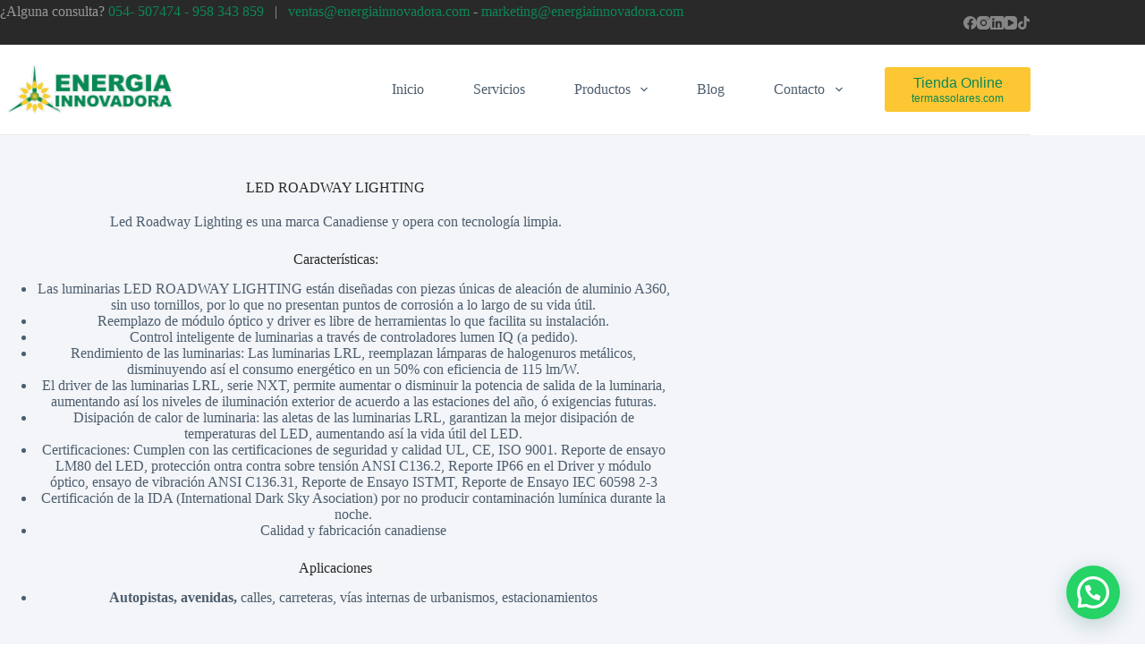

--- FILE ---
content_type: text/html; charset=UTF-8
request_url: https://www.energiainnovadora.com/product-category/distribucion-comercializacion-iluminacion-led-arequipa-peru/distribuidores-comercializadores-led-roadway-lighting/
body_size: 23208
content:
<!doctype html>
<html lang="es">
<head>
	
	<meta charset="UTF-8">
	<meta name="viewport" content="width=device-width, initial-scale=1, maximum-scale=5, viewport-fit=cover">
	<link rel="profile" href="https://gmpg.org/xfn/11">

	<meta name='robots' content='index, follow, max-image-preview:large, max-snippet:-1, max-video-preview:-1' />
	<style>img:is([sizes="auto" i], [sizes^="auto," i]) { contain-intrinsic-size: 3000px 1500px }</style>
	
	<!-- This site is optimized with the Yoast SEO plugin v26.8 - https://yoast.com/product/yoast-seo-wordpress/ -->
	<title>Distribuidores y comercializadores Led Roadway Lighting Arequipa</title>
	<meta name="description" content="Somos distribuidores y comercializadores de LED ROADWAY LIGHTING las luminarias LED ROADWAY LIGHTING permiten una disminucion del consumo en 50%." />
	<link rel="canonical" href="https://www.energiainnovadora.com/product-category/distribucion-comercializacion-iluminacion-led-arequipa-peru/distribuidores-comercializadores-led-roadway-lighting/" />
	<meta property="og:locale" content="es_ES" />
	<meta property="og:type" content="article" />
	<meta property="og:title" content="Distribuidores y comercializadores Led Roadway Lighting Arequipa" />
	<meta property="og:description" content="Somos distribuidores y comercializadores de LED ROADWAY LIGHTING las luminarias LED ROADWAY LIGHTING permiten una disminucion del consumo en 50%." />
	<meta property="og:url" content="https://www.energiainnovadora.com/product-category/distribucion-comercializacion-iluminacion-led-arequipa-peru/distribuidores-comercializadores-led-roadway-lighting/" />
	<meta property="og:site_name" content="Energia Innovadora" />
	<meta name="twitter:card" content="summary_large_image" />
	<script type="application/ld+json" class="yoast-schema-graph">{"@context":"https://schema.org","@graph":[{"@type":"CollectionPage","@id":"https://www.energiainnovadora.com/product-category/distribucion-comercializacion-iluminacion-led-arequipa-peru/distribuidores-comercializadores-led-roadway-lighting/","url":"https://www.energiainnovadora.com/product-category/distribucion-comercializacion-iluminacion-led-arequipa-peru/distribuidores-comercializadores-led-roadway-lighting/","name":"Distribuidores y comercializadores Led Roadway Lighting Arequipa","isPartOf":{"@id":"https://www.energiainnovadora.com/#website"},"primaryImageOfPage":{"@id":"https://www.energiainnovadora.com/product-category/distribucion-comercializacion-iluminacion-led-arequipa-peru/distribuidores-comercializadores-led-roadway-lighting/#primaryimage"},"image":{"@id":"https://www.energiainnovadora.com/product-category/distribucion-comercializacion-iluminacion-led-arequipa-peru/distribuidores-comercializadores-led-roadway-lighting/#primaryimage"},"thumbnailUrl":"https://www.energiainnovadora.com/wp-content/uploads/2020/11/led-satellite-2.jpg","description":"Somos distribuidores y comercializadores de LED ROADWAY LIGHTING las luminarias LED ROADWAY LIGHTING permiten una disminucion del consumo en 50%.","breadcrumb":{"@id":"https://www.energiainnovadora.com/product-category/distribucion-comercializacion-iluminacion-led-arequipa-peru/distribuidores-comercializadores-led-roadway-lighting/#breadcrumb"},"inLanguage":"es"},{"@type":"ImageObject","inLanguage":"es","@id":"https://www.energiainnovadora.com/product-category/distribucion-comercializacion-iluminacion-led-arequipa-peru/distribuidores-comercializadores-led-roadway-lighting/#primaryimage","url":"https://www.energiainnovadora.com/wp-content/uploads/2020/11/led-satellite-2.jpg","contentUrl":"https://www.energiainnovadora.com/wp-content/uploads/2020/11/led-satellite-2.jpg","width":250,"height":250},{"@type":"BreadcrumbList","@id":"https://www.energiainnovadora.com/product-category/distribucion-comercializacion-iluminacion-led-arequipa-peru/distribuidores-comercializadores-led-roadway-lighting/#breadcrumb","itemListElement":[{"@type":"ListItem","position":1,"name":"Portada","item":"https://www.energiainnovadora.com/"},{"@type":"ListItem","position":2,"name":"Iluminacion LED","item":"https://www.energiainnovadora.com/product-category/distribucion-comercializacion-iluminacion-led-arequipa-peru/"},{"@type":"ListItem","position":3,"name":"LED ROADWAY LIGHTING"}]},{"@type":"WebSite","@id":"https://www.energiainnovadora.com/#website","url":"https://www.energiainnovadora.com/","name":"Energia Innovadora","description":"","publisher":{"@id":"https://www.energiainnovadora.com/#organization"},"potentialAction":[{"@type":"SearchAction","target":{"@type":"EntryPoint","urlTemplate":"https://www.energiainnovadora.com/?s={search_term_string}"},"query-input":{"@type":"PropertyValueSpecification","valueRequired":true,"valueName":"search_term_string"}}],"inLanguage":"es"},{"@type":"Organization","@id":"https://www.energiainnovadora.com/#organization","name":"Energia Innovadora","url":"https://www.energiainnovadora.com/","logo":{"@type":"ImageObject","inLanguage":"es","@id":"https://www.energiainnovadora.com/#/schema/logo/image/","url":"https://www.energiainnovadora.com/wp-content/uploads/2024/08/logo-EI.png","contentUrl":"https://www.energiainnovadora.com/wp-content/uploads/2024/08/logo-EI.png","width":434,"height":147,"caption":"Energia Innovadora"},"image":{"@id":"https://www.energiainnovadora.com/#/schema/logo/image/"}}]}</script>
	<!-- / Yoast SEO plugin. -->


<script type='application/javascript'  id='pys-version-script'>console.log('PixelYourSite Free version 11.1.5.2');</script>
<link rel='dns-prefetch' href='//widgetlogic.org' />
<link rel="alternate" type="application/rss+xml" title="Energia Innovadora &raquo; Feed" href="https://www.energiainnovadora.com/feed/" />
<link rel="alternate" type="application/rss+xml" title="Energia Innovadora &raquo; Feed de los comentarios" href="https://www.energiainnovadora.com/comments/feed/" />
<link rel="alternate" type="application/rss+xml" title="Energia Innovadora &raquo; LED ROADWAY LIGHTING Categoría Feed" href="https://www.energiainnovadora.com/product-category/distribucion-comercializacion-iluminacion-led-arequipa-peru/distribuidores-comercializadores-led-roadway-lighting/feed/" />
<link rel='stylesheet' id='wp-block-library-css' href='https://www.energiainnovadora.com/wp-includes/css/dist/block-library/style.min.css?ver=6.7.4' media='all' />
<style id='joinchat-button-style-inline-css'>
.wp-block-joinchat-button{border:none!important;text-align:center}.wp-block-joinchat-button figure{display:table;margin:0 auto;padding:0}.wp-block-joinchat-button figcaption{font:normal normal 400 .6em/2em var(--wp--preset--font-family--system-font,sans-serif);margin:0;padding:0}.wp-block-joinchat-button .joinchat-button__qr{background-color:#fff;border:6px solid #25d366;border-radius:30px;box-sizing:content-box;display:block;height:200px;margin:auto;overflow:hidden;padding:10px;width:200px}.wp-block-joinchat-button .joinchat-button__qr canvas,.wp-block-joinchat-button .joinchat-button__qr img{display:block;margin:auto}.wp-block-joinchat-button .joinchat-button__link{align-items:center;background-color:#25d366;border:6px solid #25d366;border-radius:30px;display:inline-flex;flex-flow:row nowrap;justify-content:center;line-height:1.25em;margin:0 auto;text-decoration:none}.wp-block-joinchat-button .joinchat-button__link:before{background:transparent var(--joinchat-ico) no-repeat center;background-size:100%;content:"";display:block;height:1.5em;margin:-.75em .75em -.75em 0;width:1.5em}.wp-block-joinchat-button figure+.joinchat-button__link{margin-top:10px}@media (orientation:landscape)and (min-height:481px),(orientation:portrait)and (min-width:481px){.wp-block-joinchat-button.joinchat-button--qr-only figure+.joinchat-button__link{display:none}}@media (max-width:480px),(orientation:landscape)and (max-height:480px){.wp-block-joinchat-button figure{display:none}}

</style>
<link rel='stylesheet' id='block-widget-css' href='https://www.energiainnovadora.com/wp-content/plugins/widget-logic/block_widget/css/widget.css?ver=1768237423' media='all' />
<style id='global-styles-inline-css'>
:root{--wp--preset--aspect-ratio--square: 1;--wp--preset--aspect-ratio--4-3: 4/3;--wp--preset--aspect-ratio--3-4: 3/4;--wp--preset--aspect-ratio--3-2: 3/2;--wp--preset--aspect-ratio--2-3: 2/3;--wp--preset--aspect-ratio--16-9: 16/9;--wp--preset--aspect-ratio--9-16: 9/16;--wp--preset--color--black: #000000;--wp--preset--color--cyan-bluish-gray: #abb8c3;--wp--preset--color--white: #ffffff;--wp--preset--color--pale-pink: #f78da7;--wp--preset--color--vivid-red: #cf2e2e;--wp--preset--color--luminous-vivid-orange: #ff6900;--wp--preset--color--luminous-vivid-amber: #fcb900;--wp--preset--color--light-green-cyan: #7bdcb5;--wp--preset--color--vivid-green-cyan: #00d084;--wp--preset--color--pale-cyan-blue: #8ed1fc;--wp--preset--color--vivid-cyan-blue: #0693e3;--wp--preset--color--vivid-purple: #9b51e0;--wp--preset--color--palette-color-1: var(--theme-palette-color-1, #0B8854);--wp--preset--color--palette-color-2: var(--theme-palette-color-2, #FDC733);--wp--preset--color--palette-color-3: var(--theme-palette-color-3, #4d5d6d);--wp--preset--color--palette-color-4: var(--theme-palette-color-4, #292929);--wp--preset--color--palette-color-5: var(--theme-palette-color-5, #E7EBEE);--wp--preset--color--palette-color-6: var(--theme-palette-color-6, #F3F5F9);--wp--preset--color--palette-color-7: var(--theme-palette-color-7, #FBFBFC);--wp--preset--color--palette-color-8: var(--theme-palette-color-8, #ffffff);--wp--preset--gradient--vivid-cyan-blue-to-vivid-purple: linear-gradient(135deg,rgba(6,147,227,1) 0%,rgb(155,81,224) 100%);--wp--preset--gradient--light-green-cyan-to-vivid-green-cyan: linear-gradient(135deg,rgb(122,220,180) 0%,rgb(0,208,130) 100%);--wp--preset--gradient--luminous-vivid-amber-to-luminous-vivid-orange: linear-gradient(135deg,rgba(252,185,0,1) 0%,rgba(255,105,0,1) 100%);--wp--preset--gradient--luminous-vivid-orange-to-vivid-red: linear-gradient(135deg,rgba(255,105,0,1) 0%,rgb(207,46,46) 100%);--wp--preset--gradient--very-light-gray-to-cyan-bluish-gray: linear-gradient(135deg,rgb(238,238,238) 0%,rgb(169,184,195) 100%);--wp--preset--gradient--cool-to-warm-spectrum: linear-gradient(135deg,rgb(74,234,220) 0%,rgb(151,120,209) 20%,rgb(207,42,186) 40%,rgb(238,44,130) 60%,rgb(251,105,98) 80%,rgb(254,248,76) 100%);--wp--preset--gradient--blush-light-purple: linear-gradient(135deg,rgb(255,206,236) 0%,rgb(152,150,240) 100%);--wp--preset--gradient--blush-bordeaux: linear-gradient(135deg,rgb(254,205,165) 0%,rgb(254,45,45) 50%,rgb(107,0,62) 100%);--wp--preset--gradient--luminous-dusk: linear-gradient(135deg,rgb(255,203,112) 0%,rgb(199,81,192) 50%,rgb(65,88,208) 100%);--wp--preset--gradient--pale-ocean: linear-gradient(135deg,rgb(255,245,203) 0%,rgb(182,227,212) 50%,rgb(51,167,181) 100%);--wp--preset--gradient--electric-grass: linear-gradient(135deg,rgb(202,248,128) 0%,rgb(113,206,126) 100%);--wp--preset--gradient--midnight: linear-gradient(135deg,rgb(2,3,129) 0%,rgb(40,116,252) 100%);--wp--preset--gradient--juicy-peach: linear-gradient(to right, #ffecd2 0%, #fcb69f 100%);--wp--preset--gradient--young-passion: linear-gradient(to right, #ff8177 0%, #ff867a 0%, #ff8c7f 21%, #f99185 52%, #cf556c 78%, #b12a5b 100%);--wp--preset--gradient--true-sunset: linear-gradient(to right, #fa709a 0%, #fee140 100%);--wp--preset--gradient--morpheus-den: linear-gradient(to top, #30cfd0 0%, #330867 100%);--wp--preset--gradient--plum-plate: linear-gradient(135deg, #667eea 0%, #764ba2 100%);--wp--preset--gradient--aqua-splash: linear-gradient(15deg, #13547a 0%, #80d0c7 100%);--wp--preset--gradient--love-kiss: linear-gradient(to top, #ff0844 0%, #ffb199 100%);--wp--preset--gradient--new-retrowave: linear-gradient(to top, #3b41c5 0%, #a981bb 49%, #ffc8a9 100%);--wp--preset--gradient--plum-bath: linear-gradient(to top, #cc208e 0%, #6713d2 100%);--wp--preset--gradient--high-flight: linear-gradient(to right, #0acffe 0%, #495aff 100%);--wp--preset--gradient--teen-party: linear-gradient(-225deg, #FF057C 0%, #8D0B93 50%, #321575 100%);--wp--preset--gradient--fabled-sunset: linear-gradient(-225deg, #231557 0%, #44107A 29%, #FF1361 67%, #FFF800 100%);--wp--preset--gradient--arielle-smile: radial-gradient(circle 248px at center, #16d9e3 0%, #30c7ec 47%, #46aef7 100%);--wp--preset--gradient--itmeo-branding: linear-gradient(180deg, #2af598 0%, #009efd 100%);--wp--preset--gradient--deep-blue: linear-gradient(to right, #6a11cb 0%, #2575fc 100%);--wp--preset--gradient--strong-bliss: linear-gradient(to right, #f78ca0 0%, #f9748f 19%, #fd868c 60%, #fe9a8b 100%);--wp--preset--gradient--sweet-period: linear-gradient(to top, #3f51b1 0%, #5a55ae 13%, #7b5fac 25%, #8f6aae 38%, #a86aa4 50%, #cc6b8e 62%, #f18271 75%, #f3a469 87%, #f7c978 100%);--wp--preset--gradient--purple-division: linear-gradient(to top, #7028e4 0%, #e5b2ca 100%);--wp--preset--gradient--cold-evening: linear-gradient(to top, #0c3483 0%, #a2b6df 100%, #6b8cce 100%, #a2b6df 100%);--wp--preset--gradient--mountain-rock: linear-gradient(to right, #868f96 0%, #596164 100%);--wp--preset--gradient--desert-hump: linear-gradient(to top, #c79081 0%, #dfa579 100%);--wp--preset--gradient--ethernal-constance: linear-gradient(to top, #09203f 0%, #537895 100%);--wp--preset--gradient--happy-memories: linear-gradient(-60deg, #ff5858 0%, #f09819 100%);--wp--preset--gradient--grown-early: linear-gradient(to top, #0ba360 0%, #3cba92 100%);--wp--preset--gradient--morning-salad: linear-gradient(-225deg, #B7F8DB 0%, #50A7C2 100%);--wp--preset--gradient--night-call: linear-gradient(-225deg, #AC32E4 0%, #7918F2 48%, #4801FF 100%);--wp--preset--gradient--mind-crawl: linear-gradient(-225deg, #473B7B 0%, #3584A7 51%, #30D2BE 100%);--wp--preset--gradient--angel-care: linear-gradient(-225deg, #FFE29F 0%, #FFA99F 48%, #FF719A 100%);--wp--preset--gradient--juicy-cake: linear-gradient(to top, #e14fad 0%, #f9d423 100%);--wp--preset--gradient--rich-metal: linear-gradient(to right, #d7d2cc 0%, #304352 100%);--wp--preset--gradient--mole-hall: linear-gradient(-20deg, #616161 0%, #9bc5c3 100%);--wp--preset--gradient--cloudy-knoxville: linear-gradient(120deg, #fdfbfb 0%, #ebedee 100%);--wp--preset--gradient--soft-grass: linear-gradient(to top, #c1dfc4 0%, #deecdd 100%);--wp--preset--gradient--saint-petersburg: linear-gradient(135deg, #f5f7fa 0%, #c3cfe2 100%);--wp--preset--gradient--everlasting-sky: linear-gradient(135deg, #fdfcfb 0%, #e2d1c3 100%);--wp--preset--gradient--kind-steel: linear-gradient(-20deg, #e9defa 0%, #fbfcdb 100%);--wp--preset--gradient--over-sun: linear-gradient(60deg, #abecd6 0%, #fbed96 100%);--wp--preset--gradient--premium-white: linear-gradient(to top, #d5d4d0 0%, #d5d4d0 1%, #eeeeec 31%, #efeeec 75%, #e9e9e7 100%);--wp--preset--gradient--clean-mirror: linear-gradient(45deg, #93a5cf 0%, #e4efe9 100%);--wp--preset--gradient--wild-apple: linear-gradient(to top, #d299c2 0%, #fef9d7 100%);--wp--preset--gradient--snow-again: linear-gradient(to top, #e6e9f0 0%, #eef1f5 100%);--wp--preset--gradient--confident-cloud: linear-gradient(to top, #dad4ec 0%, #dad4ec 1%, #f3e7e9 100%);--wp--preset--gradient--glass-water: linear-gradient(to top, #dfe9f3 0%, white 100%);--wp--preset--gradient--perfect-white: linear-gradient(-225deg, #E3FDF5 0%, #FFE6FA 100%);--wp--preset--font-size--small: 13px;--wp--preset--font-size--medium: 20px;--wp--preset--font-size--large: clamp(22px, 1.375rem + ((1vw - 3.2px) * 0.625), 30px);--wp--preset--font-size--x-large: clamp(30px, 1.875rem + ((1vw - 3.2px) * 1.563), 50px);--wp--preset--font-size--xx-large: clamp(45px, 2.813rem + ((1vw - 3.2px) * 2.734), 80px);--wp--preset--font-family--inter: "Inter", sans-serif;--wp--preset--font-family--cardo: Cardo;--wp--preset--spacing--20: 0.44rem;--wp--preset--spacing--30: 0.67rem;--wp--preset--spacing--40: 1rem;--wp--preset--spacing--50: 1.5rem;--wp--preset--spacing--60: 2.25rem;--wp--preset--spacing--70: 3.38rem;--wp--preset--spacing--80: 5.06rem;--wp--preset--shadow--natural: 6px 6px 9px rgba(0, 0, 0, 0.2);--wp--preset--shadow--deep: 12px 12px 50px rgba(0, 0, 0, 0.4);--wp--preset--shadow--sharp: 6px 6px 0px rgba(0, 0, 0, 0.2);--wp--preset--shadow--outlined: 6px 6px 0px -3px rgba(255, 255, 255, 1), 6px 6px rgba(0, 0, 0, 1);--wp--preset--shadow--crisp: 6px 6px 0px rgba(0, 0, 0, 1);}:root { --wp--style--global--content-size: var(--theme-block-max-width);--wp--style--global--wide-size: var(--theme-block-wide-max-width); }:where(body) { margin: 0; }.wp-site-blocks > .alignleft { float: left; margin-right: 2em; }.wp-site-blocks > .alignright { float: right; margin-left: 2em; }.wp-site-blocks > .aligncenter { justify-content: center; margin-left: auto; margin-right: auto; }:where(.wp-site-blocks) > * { margin-block-start: var(--theme-content-spacing); margin-block-end: 0; }:where(.wp-site-blocks) > :first-child { margin-block-start: 0; }:where(.wp-site-blocks) > :last-child { margin-block-end: 0; }:root { --wp--style--block-gap: var(--theme-content-spacing); }:root :where(.is-layout-flow) > :first-child{margin-block-start: 0;}:root :where(.is-layout-flow) > :last-child{margin-block-end: 0;}:root :where(.is-layout-flow) > *{margin-block-start: var(--theme-content-spacing);margin-block-end: 0;}:root :where(.is-layout-constrained) > :first-child{margin-block-start: 0;}:root :where(.is-layout-constrained) > :last-child{margin-block-end: 0;}:root :where(.is-layout-constrained) > *{margin-block-start: var(--theme-content-spacing);margin-block-end: 0;}:root :where(.is-layout-flex){gap: var(--theme-content-spacing);}:root :where(.is-layout-grid){gap: var(--theme-content-spacing);}.is-layout-flow > .alignleft{float: left;margin-inline-start: 0;margin-inline-end: 2em;}.is-layout-flow > .alignright{float: right;margin-inline-start: 2em;margin-inline-end: 0;}.is-layout-flow > .aligncenter{margin-left: auto !important;margin-right: auto !important;}.is-layout-constrained > .alignleft{float: left;margin-inline-start: 0;margin-inline-end: 2em;}.is-layout-constrained > .alignright{float: right;margin-inline-start: 2em;margin-inline-end: 0;}.is-layout-constrained > .aligncenter{margin-left: auto !important;margin-right: auto !important;}.is-layout-constrained > :where(:not(.alignleft):not(.alignright):not(.alignfull)){max-width: var(--wp--style--global--content-size);margin-left: auto !important;margin-right: auto !important;}.is-layout-constrained > .alignwide{max-width: var(--wp--style--global--wide-size);}body .is-layout-flex{display: flex;}.is-layout-flex{flex-wrap: wrap;align-items: center;}.is-layout-flex > :is(*, div){margin: 0;}body .is-layout-grid{display: grid;}.is-layout-grid > :is(*, div){margin: 0;}body{padding-top: 0px;padding-right: 0px;padding-bottom: 0px;padding-left: 0px;}.has-black-color{color: var(--wp--preset--color--black) !important;}.has-cyan-bluish-gray-color{color: var(--wp--preset--color--cyan-bluish-gray) !important;}.has-white-color{color: var(--wp--preset--color--white) !important;}.has-pale-pink-color{color: var(--wp--preset--color--pale-pink) !important;}.has-vivid-red-color{color: var(--wp--preset--color--vivid-red) !important;}.has-luminous-vivid-orange-color{color: var(--wp--preset--color--luminous-vivid-orange) !important;}.has-luminous-vivid-amber-color{color: var(--wp--preset--color--luminous-vivid-amber) !important;}.has-light-green-cyan-color{color: var(--wp--preset--color--light-green-cyan) !important;}.has-vivid-green-cyan-color{color: var(--wp--preset--color--vivid-green-cyan) !important;}.has-pale-cyan-blue-color{color: var(--wp--preset--color--pale-cyan-blue) !important;}.has-vivid-cyan-blue-color{color: var(--wp--preset--color--vivid-cyan-blue) !important;}.has-vivid-purple-color{color: var(--wp--preset--color--vivid-purple) !important;}.has-palette-color-1-color{color: var(--wp--preset--color--palette-color-1) !important;}.has-palette-color-2-color{color: var(--wp--preset--color--palette-color-2) !important;}.has-palette-color-3-color{color: var(--wp--preset--color--palette-color-3) !important;}.has-palette-color-4-color{color: var(--wp--preset--color--palette-color-4) !important;}.has-palette-color-5-color{color: var(--wp--preset--color--palette-color-5) !important;}.has-palette-color-6-color{color: var(--wp--preset--color--palette-color-6) !important;}.has-palette-color-7-color{color: var(--wp--preset--color--palette-color-7) !important;}.has-palette-color-8-color{color: var(--wp--preset--color--palette-color-8) !important;}.has-black-background-color{background-color: var(--wp--preset--color--black) !important;}.has-cyan-bluish-gray-background-color{background-color: var(--wp--preset--color--cyan-bluish-gray) !important;}.has-white-background-color{background-color: var(--wp--preset--color--white) !important;}.has-pale-pink-background-color{background-color: var(--wp--preset--color--pale-pink) !important;}.has-vivid-red-background-color{background-color: var(--wp--preset--color--vivid-red) !important;}.has-luminous-vivid-orange-background-color{background-color: var(--wp--preset--color--luminous-vivid-orange) !important;}.has-luminous-vivid-amber-background-color{background-color: var(--wp--preset--color--luminous-vivid-amber) !important;}.has-light-green-cyan-background-color{background-color: var(--wp--preset--color--light-green-cyan) !important;}.has-vivid-green-cyan-background-color{background-color: var(--wp--preset--color--vivid-green-cyan) !important;}.has-pale-cyan-blue-background-color{background-color: var(--wp--preset--color--pale-cyan-blue) !important;}.has-vivid-cyan-blue-background-color{background-color: var(--wp--preset--color--vivid-cyan-blue) !important;}.has-vivid-purple-background-color{background-color: var(--wp--preset--color--vivid-purple) !important;}.has-palette-color-1-background-color{background-color: var(--wp--preset--color--palette-color-1) !important;}.has-palette-color-2-background-color{background-color: var(--wp--preset--color--palette-color-2) !important;}.has-palette-color-3-background-color{background-color: var(--wp--preset--color--palette-color-3) !important;}.has-palette-color-4-background-color{background-color: var(--wp--preset--color--palette-color-4) !important;}.has-palette-color-5-background-color{background-color: var(--wp--preset--color--palette-color-5) !important;}.has-palette-color-6-background-color{background-color: var(--wp--preset--color--palette-color-6) !important;}.has-palette-color-7-background-color{background-color: var(--wp--preset--color--palette-color-7) !important;}.has-palette-color-8-background-color{background-color: var(--wp--preset--color--palette-color-8) !important;}.has-black-border-color{border-color: var(--wp--preset--color--black) !important;}.has-cyan-bluish-gray-border-color{border-color: var(--wp--preset--color--cyan-bluish-gray) !important;}.has-white-border-color{border-color: var(--wp--preset--color--white) !important;}.has-pale-pink-border-color{border-color: var(--wp--preset--color--pale-pink) !important;}.has-vivid-red-border-color{border-color: var(--wp--preset--color--vivid-red) !important;}.has-luminous-vivid-orange-border-color{border-color: var(--wp--preset--color--luminous-vivid-orange) !important;}.has-luminous-vivid-amber-border-color{border-color: var(--wp--preset--color--luminous-vivid-amber) !important;}.has-light-green-cyan-border-color{border-color: var(--wp--preset--color--light-green-cyan) !important;}.has-vivid-green-cyan-border-color{border-color: var(--wp--preset--color--vivid-green-cyan) !important;}.has-pale-cyan-blue-border-color{border-color: var(--wp--preset--color--pale-cyan-blue) !important;}.has-vivid-cyan-blue-border-color{border-color: var(--wp--preset--color--vivid-cyan-blue) !important;}.has-vivid-purple-border-color{border-color: var(--wp--preset--color--vivid-purple) !important;}.has-palette-color-1-border-color{border-color: var(--wp--preset--color--palette-color-1) !important;}.has-palette-color-2-border-color{border-color: var(--wp--preset--color--palette-color-2) !important;}.has-palette-color-3-border-color{border-color: var(--wp--preset--color--palette-color-3) !important;}.has-palette-color-4-border-color{border-color: var(--wp--preset--color--palette-color-4) !important;}.has-palette-color-5-border-color{border-color: var(--wp--preset--color--palette-color-5) !important;}.has-palette-color-6-border-color{border-color: var(--wp--preset--color--palette-color-6) !important;}.has-palette-color-7-border-color{border-color: var(--wp--preset--color--palette-color-7) !important;}.has-palette-color-8-border-color{border-color: var(--wp--preset--color--palette-color-8) !important;}.has-vivid-cyan-blue-to-vivid-purple-gradient-background{background: var(--wp--preset--gradient--vivid-cyan-blue-to-vivid-purple) !important;}.has-light-green-cyan-to-vivid-green-cyan-gradient-background{background: var(--wp--preset--gradient--light-green-cyan-to-vivid-green-cyan) !important;}.has-luminous-vivid-amber-to-luminous-vivid-orange-gradient-background{background: var(--wp--preset--gradient--luminous-vivid-amber-to-luminous-vivid-orange) !important;}.has-luminous-vivid-orange-to-vivid-red-gradient-background{background: var(--wp--preset--gradient--luminous-vivid-orange-to-vivid-red) !important;}.has-very-light-gray-to-cyan-bluish-gray-gradient-background{background: var(--wp--preset--gradient--very-light-gray-to-cyan-bluish-gray) !important;}.has-cool-to-warm-spectrum-gradient-background{background: var(--wp--preset--gradient--cool-to-warm-spectrum) !important;}.has-blush-light-purple-gradient-background{background: var(--wp--preset--gradient--blush-light-purple) !important;}.has-blush-bordeaux-gradient-background{background: var(--wp--preset--gradient--blush-bordeaux) !important;}.has-luminous-dusk-gradient-background{background: var(--wp--preset--gradient--luminous-dusk) !important;}.has-pale-ocean-gradient-background{background: var(--wp--preset--gradient--pale-ocean) !important;}.has-electric-grass-gradient-background{background: var(--wp--preset--gradient--electric-grass) !important;}.has-midnight-gradient-background{background: var(--wp--preset--gradient--midnight) !important;}.has-juicy-peach-gradient-background{background: var(--wp--preset--gradient--juicy-peach) !important;}.has-young-passion-gradient-background{background: var(--wp--preset--gradient--young-passion) !important;}.has-true-sunset-gradient-background{background: var(--wp--preset--gradient--true-sunset) !important;}.has-morpheus-den-gradient-background{background: var(--wp--preset--gradient--morpheus-den) !important;}.has-plum-plate-gradient-background{background: var(--wp--preset--gradient--plum-plate) !important;}.has-aqua-splash-gradient-background{background: var(--wp--preset--gradient--aqua-splash) !important;}.has-love-kiss-gradient-background{background: var(--wp--preset--gradient--love-kiss) !important;}.has-new-retrowave-gradient-background{background: var(--wp--preset--gradient--new-retrowave) !important;}.has-plum-bath-gradient-background{background: var(--wp--preset--gradient--plum-bath) !important;}.has-high-flight-gradient-background{background: var(--wp--preset--gradient--high-flight) !important;}.has-teen-party-gradient-background{background: var(--wp--preset--gradient--teen-party) !important;}.has-fabled-sunset-gradient-background{background: var(--wp--preset--gradient--fabled-sunset) !important;}.has-arielle-smile-gradient-background{background: var(--wp--preset--gradient--arielle-smile) !important;}.has-itmeo-branding-gradient-background{background: var(--wp--preset--gradient--itmeo-branding) !important;}.has-deep-blue-gradient-background{background: var(--wp--preset--gradient--deep-blue) !important;}.has-strong-bliss-gradient-background{background: var(--wp--preset--gradient--strong-bliss) !important;}.has-sweet-period-gradient-background{background: var(--wp--preset--gradient--sweet-period) !important;}.has-purple-division-gradient-background{background: var(--wp--preset--gradient--purple-division) !important;}.has-cold-evening-gradient-background{background: var(--wp--preset--gradient--cold-evening) !important;}.has-mountain-rock-gradient-background{background: var(--wp--preset--gradient--mountain-rock) !important;}.has-desert-hump-gradient-background{background: var(--wp--preset--gradient--desert-hump) !important;}.has-ethernal-constance-gradient-background{background: var(--wp--preset--gradient--ethernal-constance) !important;}.has-happy-memories-gradient-background{background: var(--wp--preset--gradient--happy-memories) !important;}.has-grown-early-gradient-background{background: var(--wp--preset--gradient--grown-early) !important;}.has-morning-salad-gradient-background{background: var(--wp--preset--gradient--morning-salad) !important;}.has-night-call-gradient-background{background: var(--wp--preset--gradient--night-call) !important;}.has-mind-crawl-gradient-background{background: var(--wp--preset--gradient--mind-crawl) !important;}.has-angel-care-gradient-background{background: var(--wp--preset--gradient--angel-care) !important;}.has-juicy-cake-gradient-background{background: var(--wp--preset--gradient--juicy-cake) !important;}.has-rich-metal-gradient-background{background: var(--wp--preset--gradient--rich-metal) !important;}.has-mole-hall-gradient-background{background: var(--wp--preset--gradient--mole-hall) !important;}.has-cloudy-knoxville-gradient-background{background: var(--wp--preset--gradient--cloudy-knoxville) !important;}.has-soft-grass-gradient-background{background: var(--wp--preset--gradient--soft-grass) !important;}.has-saint-petersburg-gradient-background{background: var(--wp--preset--gradient--saint-petersburg) !important;}.has-everlasting-sky-gradient-background{background: var(--wp--preset--gradient--everlasting-sky) !important;}.has-kind-steel-gradient-background{background: var(--wp--preset--gradient--kind-steel) !important;}.has-over-sun-gradient-background{background: var(--wp--preset--gradient--over-sun) !important;}.has-premium-white-gradient-background{background: var(--wp--preset--gradient--premium-white) !important;}.has-clean-mirror-gradient-background{background: var(--wp--preset--gradient--clean-mirror) !important;}.has-wild-apple-gradient-background{background: var(--wp--preset--gradient--wild-apple) !important;}.has-snow-again-gradient-background{background: var(--wp--preset--gradient--snow-again) !important;}.has-confident-cloud-gradient-background{background: var(--wp--preset--gradient--confident-cloud) !important;}.has-glass-water-gradient-background{background: var(--wp--preset--gradient--glass-water) !important;}.has-perfect-white-gradient-background{background: var(--wp--preset--gradient--perfect-white) !important;}.has-small-font-size{font-size: var(--wp--preset--font-size--small) !important;}.has-medium-font-size{font-size: var(--wp--preset--font-size--medium) !important;}.has-large-font-size{font-size: var(--wp--preset--font-size--large) !important;}.has-x-large-font-size{font-size: var(--wp--preset--font-size--x-large) !important;}.has-xx-large-font-size{font-size: var(--wp--preset--font-size--xx-large) !important;}.has-inter-font-family{font-family: var(--wp--preset--font-family--inter) !important;}.has-cardo-font-family{font-family: var(--wp--preset--font-family--cardo) !important;}
:root :where(.wp-block-pullquote){font-size: clamp(0.984em, 0.984rem + ((1vw - 0.2em) * 0.645), 1.5em);line-height: 1.6;}
</style>
<link rel='stylesheet' id='contact-form-7-css' href='https://www.energiainnovadora.com/wp-content/plugins/contact-form-7/includes/css/styles.css?ver=6.1.4' media='all' />
<style id='contact-form-7-inline-css'>
.wpcf7 .wpcf7-recaptcha iframe {margin-bottom: 0;}.wpcf7 .wpcf7-recaptcha[data-align="center"] > div {margin: 0 auto;}.wpcf7 .wpcf7-recaptcha[data-align="right"] > div {margin: 0 0 0 auto;}
</style>
<link rel='stylesheet' id='font-awesome-four-css' href='https://www.energiainnovadora.com/wp-content/plugins/font-awesome-4-menus/css/font-awesome.min.css?ver=4.7.0' media='all' />
<link rel='stylesheet' id='thim-event-countdown-css-css' href='https://www.energiainnovadora.com/wp-content/plugins/tp-event/inc/libraries/countdown/css/jquery.countdown.css?ver=1.4.1.3' media='all' />
<link rel='stylesheet' id='thim-event-owl-carousel-css-css' href='https://www.energiainnovadora.com/wp-content/plugins/tp-event/inc/libraries/owl-carousel/css/owl.carousel.css?ver=1.4.1.3' media='all' />
<link rel='stylesheet' id='tp-event-site-css-events.css-css' href='https://www.energiainnovadora.com/wp-content/plugins/tp-event/assets/autoload/site/css/events.css?ver=1.4.1.3' media='all' />
<style id='woocommerce-inline-inline-css'>
.woocommerce form .form-row .required { visibility: visible; }
</style>
<link rel='stylesheet' id='parent-style-css' href='https://www.energiainnovadora.com/wp-content/themes/blocksy/style.css?ver=6.7.4' media='all' />
<link rel='stylesheet' id='ct-main-styles-css' href='https://www.energiainnovadora.com/wp-content/themes/blocksy/static/bundle/main.min.css?ver=2.0.84' media='all' />
<link rel='stylesheet' id='ct-woocommerce-styles-css' href='https://www.energiainnovadora.com/wp-content/themes/blocksy/static/bundle/woocommerce.min.css?ver=2.0.84' media='all' />
<link rel='stylesheet' id='ct-page-title-styles-css' href='https://www.energiainnovadora.com/wp-content/themes/blocksy/static/bundle/page-title.min.css?ver=2.0.84' media='all' />
<link rel='stylesheet' id='ct-cf-7-styles-css' href='https://www.energiainnovadora.com/wp-content/themes/blocksy/static/bundle/cf-7.min.css?ver=2.0.84' media='all' />
<link rel='stylesheet' id='ct-wpforms-styles-css' href='https://www.energiainnovadora.com/wp-content/themes/blocksy/static/bundle/wpforms.min.css?ver=2.0.84' media='all' />
<!--n2css--><!--n2js--><script src="https://www.energiainnovadora.com/wp-includes/js/tinymce/tinymce.min.js?ver=49110-20201110" id="wp-tinymce-root-js"></script>
<script src="https://www.energiainnovadora.com/wp-includes/js/tinymce/plugins/compat3x/plugin.min.js?ver=49110-20201110" id="wp-tinymce-js"></script>
<script src="https://www.energiainnovadora.com/wp-includes/js/jquery/jquery.min.js?ver=3.7.1" id="jquery-core-js"></script>
<script src="https://www.energiainnovadora.com/wp-includes/js/jquery/jquery-migrate.min.js?ver=3.4.1" id="jquery-migrate-js"></script>
<script src="https://www.energiainnovadora.com/wp-content/plugins/woocommerce/assets/js/jquery-blockui/jquery.blockUI.min.js?ver=2.7.0-wc.9.5.3" id="jquery-blockui-js" defer data-wp-strategy="defer"></script>
<script id="wc-add-to-cart-js-extra">
var wc_add_to_cart_params = {"ajax_url":"\/wp-admin\/admin-ajax.php","wc_ajax_url":"\/?wc-ajax=%%endpoint%%","i18n_view_cart":"Ver carrito","cart_url":"https:\/\/www.energiainnovadora.com","is_cart":"","cart_redirect_after_add":"no"};
</script>
<script src="https://www.energiainnovadora.com/wp-content/plugins/woocommerce/assets/js/frontend/add-to-cart.min.js?ver=9.5.3" id="wc-add-to-cart-js" defer data-wp-strategy="defer"></script>
<script src="https://www.energiainnovadora.com/wp-content/plugins/woocommerce/assets/js/js-cookie/js.cookie.min.js?ver=2.1.4-wc.9.5.3" id="js-cookie-js" defer data-wp-strategy="defer"></script>
<script id="woocommerce-js-extra">
var woocommerce_params = {"ajax_url":"\/wp-admin\/admin-ajax.php","wc_ajax_url":"\/?wc-ajax=%%endpoint%%"};
</script>
<script src="https://www.energiainnovadora.com/wp-content/plugins/woocommerce/assets/js/frontend/woocommerce.min.js?ver=9.5.3" id="woocommerce-js" defer data-wp-strategy="defer"></script>
<script src="https://www.energiainnovadora.com/wp-content/plugins/pixelyoursite/dist/scripts/jquery.bind-first-0.2.3.min.js?ver=0.2.3" id="jquery-bind-first-js"></script>
<script src="https://www.energiainnovadora.com/wp-content/plugins/pixelyoursite/dist/scripts/js.cookie-2.1.3.min.js?ver=2.1.3" id="js-cookie-pys-js"></script>
<script src="https://www.energiainnovadora.com/wp-content/plugins/pixelyoursite/dist/scripts/tld.min.js?ver=2.3.1" id="js-tld-js"></script>
<script id="pys-js-extra">
var pysOptions = {"staticEvents":{"facebook":{"woo_view_category":[{"delay":0,"type":"static","name":"ViewCategory","pixelIds":["453396975357240"],"eventID":"c7f6edec-3965-4154-8006-71c3a0e1679b","params":{"content_type":"product","content_category":"Iluminacion LED","content_name":"LED ROADWAY LIGHTING","content_ids":["12733","12732","12731","12725","12723"],"page_title":"LED ROADWAY LIGHTING","post_type":"product_cat","post_id":74,"plugin":"PixelYourSite","user_role":"guest","event_url":"www.energiainnovadora.com\/product-category\/distribucion-comercializacion-iluminacion-led-arequipa-peru\/distribuidores-comercializadores-led-roadway-lighting\/"},"e_id":"woo_view_category","ids":[],"hasTimeWindow":false,"timeWindow":0,"woo_order":"","edd_order":""}],"init_event":[{"delay":0,"type":"static","ajaxFire":false,"name":"PageView","pixelIds":["453396975357240"],"eventID":"1d1719af-1a37-495f-8e27-a5846eda2b0f","params":{"page_title":"LED ROADWAY LIGHTING","post_type":"product_cat","post_id":74,"plugin":"PixelYourSite","user_role":"guest","event_url":"www.energiainnovadora.com\/product-category\/distribucion-comercializacion-iluminacion-led-arequipa-peru\/distribuidores-comercializadores-led-roadway-lighting\/"},"e_id":"init_event","ids":[],"hasTimeWindow":false,"timeWindow":0,"woo_order":"","edd_order":""}]}},"dynamicEvents":[],"triggerEvents":[],"triggerEventTypes":[],"facebook":{"pixelIds":["453396975357240"],"advancedMatching":[],"advancedMatchingEnabled":false,"removeMetadata":false,"wooVariableAsSimple":false,"serverApiEnabled":false,"wooCRSendFromServer":false,"send_external_id":null,"enabled_medical":false,"do_not_track_medical_param":["event_url","post_title","page_title","landing_page","content_name","categories","category_name","tags"],"meta_ldu":false},"debug":"","siteUrl":"https:\/\/www.energiainnovadora.com","ajaxUrl":"https:\/\/www.energiainnovadora.com\/wp-admin\/admin-ajax.php","ajax_event":"ab224b8411","enable_remove_download_url_param":"1","cookie_duration":"7","last_visit_duration":"60","enable_success_send_form":"","ajaxForServerEvent":"1","ajaxForServerStaticEvent":"1","useSendBeacon":"1","send_external_id":"1","external_id_expire":"180","track_cookie_for_subdomains":"1","google_consent_mode":"1","gdpr":{"ajax_enabled":false,"all_disabled_by_api":false,"facebook_disabled_by_api":false,"analytics_disabled_by_api":false,"google_ads_disabled_by_api":false,"pinterest_disabled_by_api":false,"bing_disabled_by_api":false,"reddit_disabled_by_api":false,"externalID_disabled_by_api":false,"facebook_prior_consent_enabled":true,"analytics_prior_consent_enabled":true,"google_ads_prior_consent_enabled":null,"pinterest_prior_consent_enabled":true,"bing_prior_consent_enabled":true,"cookiebot_integration_enabled":false,"cookiebot_facebook_consent_category":"marketing","cookiebot_analytics_consent_category":"statistics","cookiebot_tiktok_consent_category":"marketing","cookiebot_google_ads_consent_category":"marketing","cookiebot_pinterest_consent_category":"marketing","cookiebot_bing_consent_category":"marketing","consent_magic_integration_enabled":false,"real_cookie_banner_integration_enabled":false,"cookie_notice_integration_enabled":false,"cookie_law_info_integration_enabled":false,"analytics_storage":{"enabled":true,"value":"granted","filter":false},"ad_storage":{"enabled":true,"value":"granted","filter":false},"ad_user_data":{"enabled":true,"value":"granted","filter":false},"ad_personalization":{"enabled":true,"value":"granted","filter":false}},"cookie":{"disabled_all_cookie":false,"disabled_start_session_cookie":false,"disabled_advanced_form_data_cookie":false,"disabled_landing_page_cookie":false,"disabled_first_visit_cookie":false,"disabled_trafficsource_cookie":false,"disabled_utmTerms_cookie":false,"disabled_utmId_cookie":false},"tracking_analytics":{"TrafficSource":"direct","TrafficLanding":"undefined","TrafficUtms":[],"TrafficUtmsId":[]},"GATags":{"ga_datalayer_type":"default","ga_datalayer_name":"dataLayerPYS"},"woo":{"enabled":true,"enabled_save_data_to_orders":true,"addToCartOnButtonEnabled":true,"addToCartOnButtonValueEnabled":true,"addToCartOnButtonValueOption":"price","singleProductId":null,"removeFromCartSelector":"form.woocommerce-cart-form .remove","addToCartCatchMethod":"add_cart_hook","is_order_received_page":false,"containOrderId":false},"edd":{"enabled":false},"cache_bypass":"1769315136"};
</script>
<script src="https://www.energiainnovadora.com/wp-content/plugins/pixelyoursite/dist/scripts/public.js?ver=11.1.5.2" id="pys-js"></script>
<link rel="https://api.w.org/" href="https://www.energiainnovadora.com/wp-json/" /><link rel="alternate" title="JSON" type="application/json" href="https://www.energiainnovadora.com/wp-json/wp/v2/product_cat/74" /><link rel="EditURI" type="application/rsd+xml" title="RSD" href="https://www.energiainnovadora.com/xmlrpc.php?rsd" />
<meta name="generator" content="WordPress 6.7.4" />
<meta name="generator" content="WooCommerce 9.5.3" />
<noscript><link rel='stylesheet' href='https://www.energiainnovadora.com/wp-content/themes/blocksy/static/bundle/no-scripts.min.css' type='text/css'></noscript>
<style id="ct-main-styles-inline-css">[data-header*="type-1"] .ct-header [data-id="button"] .ct-button {--theme-button-text-initial-color:var(--theme-palette-color-1);} [data-header*="type-1"] .ct-header [data-id="button"] .ct-button-ghost {--theme-button-text-initial-color:var(--theme-button-background-initial-color);--theme-button-text-hover-color:#ffffff;} [data-header*="type-1"] .ct-header [data-id="button"] .ct-button-secondary-text {--theme-button-font-size:12px;} [data-header*="type-1"] .ct-header [data-id="button"] {--theme-button-background-initial-color:var(--theme-palette-color-2);} [data-header*="type-1"] .ct-header [data-id="logo"] .site-logo-container {--logo-max-height:70px;} [data-header*="type-1"] .ct-header [data-id="logo"] .site-title {--theme-font-weight:700;--theme-font-size:25px;--theme-link-initial-color:var(--theme-palette-color-4);} [data-header*="type-1"] .ct-header [data-id="menu"] {--menu-items-spacing:55px;--menu-indicator-hover-color:var(--theme-palette-color-1);--menu-indicator-active-color:var(--theme-palette-color-1);} [data-header*="type-1"] .ct-header [data-id="menu"] > ul > li > a {--theme-font-weight:700;--theme-text-transform:uppercase;--theme-font-size:12px;--theme-line-height:1.3;--theme-link-initial-color:var(--theme-text-color);} [data-header*="type-1"] .ct-header [data-id="menu"] .sub-menu .ct-menu-link {--theme-link-initial-color:#ffffff;--theme-font-weight:500;--theme-font-size:12px;} [data-header*="type-1"] .ct-header [data-id="menu"] .sub-menu {--dropdown-top-offset:15px;--dropdown-divider:1px dashed rgba(255, 255, 255, 0.1);--theme-box-shadow:0px 10px 20px rgba(41, 51, 61, 0.1);--theme-border-radius:2px;} [data-header*="type-1"] .ct-header [data-row*="middle"] {--height:100px;background-color:#ffffff;background-image:none;--theme-border-top:none;--theme-border-bottom:none;--theme-box-shadow:none;} [data-header*="type-1"] .ct-header [data-row*="middle"] > div {--theme-border-top:none;--theme-border-bottom:1px solid rgba(43, 61, 79, 0.1);} [data-header*="type-1"] [data-id="mobile-menu"] {--theme-font-weight:700;--theme-font-size:20px;--theme-link-initial-color:#ffffff;--mobile-menu-divider:none;} [data-header*="type-1"] #offcanvas {--theme-box-shadow:0px 0px 70px rgba(0, 0, 0, 0.35);--side-panel-width:500px;} [data-header*="type-1"] #offcanvas .ct-panel-inner {background-color:rgba(18, 21, 25, 0.98);} [data-header*="type-1"] [data-id="offcanvas-logo"] {--logo-max-height:50px;} [data-header*="type-1"] [data-id="socials"].ct-header-socials {--theme-icon-size:15px;} [data-header*="type-1"] [data-id="socials"].ct-header-socials .ct-label {--theme-font-weight:600;--theme-text-transform:uppercase;--theme-font-size:12px;} [data-header*="type-1"] [data-id="socials"].ct-header-socials [data-color="custom"] {--theme-icon-color:#868686;--background-color:rgba(218, 222, 228, 0.3);--background-hover-color:var(--theme-palette-color-1);} [data-header*="type-1"] .ct-header [data-id="text"] {--max-width:100%;--theme-font-size:15px;--theme-line-height:1.3;} [data-header*="type-1"] .ct-header [data-row*="top"] {--height:50px;background-color:var(--theme-palette-color-4);background-image:none;--theme-border-top:none;--theme-border-bottom:none;--theme-box-shadow:none;} [data-header*="type-1"] .ct-header [data-row*="top"] > div {--theme-border-top:none;--theme-border-bottom:none;} [data-header*="type-1"] [data-id="trigger"] {--theme-icon-size:18px;--theme-icon-color:var(--theme-text-color);--secondColor:#eeeeee;--secondColorHover:#eeeeee;--toggle-button-radius:3px;} [data-header*="type-1"] [data-id="trigger"]:not([data-design="simple"]) {--toggle-button-padding:10px;} [data-header*="type-1"] [data-id="trigger"] .ct-label {--theme-font-weight:600;--theme-text-transform:uppercase;--theme-font-size:12px;} [data-header*="type-1"] {--header-height:150px;} [data-header*="type-1"] .ct-header {background-image:none;} [data-footer*="type-1"] .ct-footer [data-row*="bottom"] > div {--container-spacing:25px;--columns-gap:60px;--theme-border:none;--theme-border-top:none;--theme-border-bottom:none;--grid-template-columns:initial;} [data-footer*="type-1"] .ct-footer [data-row*="bottom"] .widget-title {--theme-font-size:16px;} [data-footer*="type-1"] .ct-footer [data-row*="bottom"] {--theme-border-top:none;--theme-border-bottom:none;background-color:var(--theme-palette-color-4);} [data-footer*="type-1"] [data-id="copyright"] {--theme-font-weight:400;--theme-font-size:15px;--theme-line-height:1.3;--theme-text-color:#a6a6a6;} [data-footer*="type-1"] [data-column="copyright"] {--horizontal-alignment:left;} [data-footer*="type-1"] .ct-footer [data-id="menu"] {--menu-item-width:100%;--menu-items-spacing:15px;} [data-footer*="type-1"] .ct-footer [data-column="menu"] {--horizontal-alignment:flex-start;--vertical-alignment:center;} [data-footer*="type-1"] .ct-footer [data-id="menu"] ul {--theme-font-weight:700;--theme-text-transform:uppercase;--theme-font-size:12px;--theme-line-height:1.3;} [data-footer*="type-1"] .ct-footer [data-id="menu"] > ul > li > a {--theme-link-initial-color:#a6a6a6;} [data-footer*="type-1"] .ct-footer [data-row*="middle"] > div {--container-spacing:70px;--theme-border:none;--theme-border-top:none;--theme-border-bottom:none;--grid-template-columns:1fr 2fr;} [data-footer*="type-1"] .ct-footer [data-row*="middle"] .widget-title {--theme-font-size:16px;--theme-heading-color:var(--theme-palette-color-5);} [data-footer*="type-1"] .ct-footer [data-row*="middle"] .ct-widget {--theme-text-color:#a6a6a6;--theme-link-initial-color:#5e7086;--theme-link-hover-color:var(--theme-palette-color-1);} [data-footer*="type-1"] .ct-footer [data-row*="middle"] {--theme-border-top:none;--theme-border-bottom:none;background-color:var(--theme-palette-color-4);} [data-footer*="type-1"][data-footer*="reveal"] .site-main {--footer-box-shadow:0px 30px 50px rgba(0, 0, 0, 0.1);} [data-footer*="type-1"] .ct-footer {background-color:#102136;} [data-footer*="type-1"] footer.ct-container {--footer-container-bottom-offset:50px;--footer-container-padding:0px 35px;}:root {--theme-font-family:-apple-system, BlinkMacSystemFont, 'Segoe UI', Roboto, Helvetica, Arial, sans-serif, 'Apple Color Emoji', 'Segoe UI Emoji', 'Segoe UI Symbol';--theme-font-weight:400;--theme-text-transform:none;--theme-text-decoration:none;--theme-font-size:16px;--theme-line-height:1.65;--theme-letter-spacing:0em;--theme-button-font-weight:500;--theme-button-font-size:15px;--has-classic-forms:var(--true);--has-modern-forms:var(--false);--theme-form-font-size:15;--theme-form-text-initial-color:#404040;--theme-form-text-focus-color:#404040;--theme-form-field-background-initial-color:rgba(11, 135, 83, 0.2);--theme-form-field-height:38px;--theme-form-field-border-radius:5px;--theme-form-field-border-initial-color:var(--theme-border-color);--theme-form-field-border-focus-color:var(--theme-palette-color-1);--form-field-select-initial-color:#404040;--theme-form-selection-field-initial-color:var(--theme-border-color);--theme-form-selection-field-active-color:var(--theme-palette-color-1);--theme-palette-color-1:#0B8854;--theme-palette-color-2:#FDC733;--theme-palette-color-3:#4d5d6d;--theme-palette-color-4:#292929;--theme-palette-color-5:#E7EBEE;--theme-palette-color-6:#F3F5F9;--theme-palette-color-7:#FBFBFC;--theme-palette-color-8:#ffffff;--theme-text-color:var(--theme-palette-color-3);--theme-link-initial-color:var(--theme-palette-color-1);--theme-link-hover-color:var(--theme-palette-color-2);--theme-selection-text-color:#ffffff;--theme-selection-background-color:var(--theme-palette-color-1);--theme-border-color:var(--theme-palette-color-5);--theme-headings-color:var(--theme-palette-color-4);--theme-content-spacing:1.5em;--theme-button-min-height:40px;--theme-button-shadow:none;--theme-button-transform:none;--theme-button-text-initial-color:#ffffff;--theme-button-text-hover-color:#ffffff;--theme-button-background-initial-color:var(--theme-palette-color-4);--theme-button-background-hover-color:var(--theme-palette-color-2);--theme-button-border:none;--theme-button-padding:5px 20px;--theme-normal-container-max-width:1290px;--theme-content-vertical-spacing:60px;--theme-container-edge-spacing:90vw;--theme-narrow-container-max-width:750px;--theme-wide-offset:130px;}h1 {--theme-font-weight:700;--theme-font-size:40px;--theme-line-height:1.5;}h2 {--theme-font-weight:700;--theme-font-size:35px;--theme-line-height:1.5;}h3 {--theme-font-weight:700;--theme-font-size:30px;--theme-line-height:1.5;}h4 {--theme-font-weight:700;--theme-font-size:25px;--theme-line-height:1.5;}h5 {--theme-font-weight:700;--theme-font-size:20px;--theme-line-height:1.5;}h6 {--theme-font-weight:700;--theme-font-size:16px;--theme-line-height:1.5;}.wp-block-pullquote {--theme-font-family:Georgia;--theme-font-weight:600;--theme-font-size:25px;}pre, code, samp, kbd {--theme-font-family:monospace;--theme-font-weight:400;--theme-font-size:16px;}figcaption {--theme-font-size:14px;}.ct-sidebar .widget-title {--theme-font-size:20px;}.ct-breadcrumbs {--theme-font-weight:600;--theme-text-transform:uppercase;--theme-font-size:12px;}body {background-color:var(--theme-palette-color-8);background-image:none;} [data-prefix="single_blog_post"] .entry-header .page-title {--theme-font-size:30px;--theme-heading-color:var(--theme-palette-color-5);} [data-prefix="single_blog_post"] .entry-header .entry-meta {--theme-font-weight:600;--theme-text-transform:uppercase;--theme-font-size:12px;--theme-line-height:1.3;--theme-text-color:var(--theme-palette-color-5);} [data-prefix="single_blog_post"] .hero-section[data-type="type-2"] {--min-height:400px;background-color:var(--theme-palette-color-6);background-image:none;--container-padding:50px 0px;} [data-prefix="single_blog_post"] .hero-section[data-type="type-2"] > figure .ct-media-container:after {background-color:rgba(14, 28, 44, 0.79);} [data-prefix="categories"] .entry-header .page-title {--theme-font-size:30px;} [data-prefix="categories"] .entry-header .entry-meta {--theme-font-weight:600;--theme-text-transform:uppercase;--theme-font-size:12px;--theme-line-height:1.3;} [data-prefix="search"] .entry-header .page-title {--theme-font-size:30px;} [data-prefix="search"] .entry-header .entry-meta {--theme-font-weight:600;--theme-text-transform:uppercase;--theme-font-size:12px;--theme-line-height:1.3;} [data-prefix="author"] .entry-header .page-title {--theme-font-size:30px;} [data-prefix="author"] .entry-header .entry-meta {--theme-font-weight:600;--theme-text-transform:uppercase;--theme-font-size:12px;--theme-line-height:1.3;} [data-prefix="author"] .hero-section[data-type="type-2"] {background-color:var(--theme-palette-color-6);background-image:none;--container-padding:50px 0px;} [data-prefix="single_page"] .entry-header .page-title {--theme-font-size:30px;} [data-prefix="single_page"] .entry-header .entry-meta {--theme-font-weight:600;--theme-text-transform:uppercase;--theme-font-size:12px;--theme-line-height:1.3;} [data-prefix="woo_categories"] .entry-header .page-title {--theme-font-size:30px;} [data-prefix="woo_categories"] .entry-header .entry-meta {--theme-font-weight:600;--theme-text-transform:uppercase;--theme-font-size:12px;--theme-line-height:1.3;} [data-prefix="woo_categories"] .hero-section[data-type="type-2"] {background-color:var(--theme-palette-color-6);background-image:none;--container-padding:50px 0px;} [data-prefix="product"] .entry-header .page-title {--theme-font-size:30px;} [data-prefix="product"] .entry-header .entry-meta {--theme-font-weight:600;--theme-text-transform:uppercase;--theme-font-size:12px;--theme-line-height:1.3;} [data-prefix="testimonials_single"] .entry-header .page-title {--theme-font-size:30px;} [data-prefix="testimonials_single"] .entry-header .entry-meta {--theme-font-weight:600;--theme-text-transform:uppercase;--theme-font-size:12px;--theme-line-height:1.3;} [data-prefix="testimonials_archive"] .entry-header .page-title {--theme-font-size:30px;} [data-prefix="testimonials_archive"] .entry-header .entry-meta {--theme-font-weight:600;--theme-text-transform:uppercase;--theme-font-size:12px;--theme-line-height:1.3;} [data-prefix="portfolio_single"] .entry-header .page-title {--theme-font-size:30px;} [data-prefix="portfolio_single"] .entry-header .entry-meta {--theme-font-weight:600;--theme-text-transform:uppercase;--theme-font-size:12px;--theme-line-height:1.3;} [data-prefix="portfolio_archive"] .entry-header .page-title {--theme-font-size:30px;} [data-prefix="portfolio_archive"] .entry-header .entry-meta {--theme-font-weight:600;--theme-text-transform:uppercase;--theme-font-size:12px;--theme-line-height:1.3;} [data-prefix="tp_event_single"] .entry-header .page-title {--theme-font-size:30px;} [data-prefix="tp_event_single"] .entry-header .entry-meta {--theme-font-weight:600;--theme-text-transform:uppercase;--theme-font-size:12px;--theme-line-height:1.3;} [data-prefix="tp_event_archive"] .entry-header .page-title {--theme-font-size:30px;} [data-prefix="tp_event_archive"] .entry-header .entry-meta {--theme-font-weight:600;--theme-text-transform:uppercase;--theme-font-size:12px;--theme-line-height:1.3;} [data-prefix="blog"] .entries {--grid-template-columns:repeat(2, minmax(0, 1fr));} [data-prefix="blog"] .entry-card .entry-title {--theme-font-size:20px;--theme-line-height:1.3;} [data-prefix="blog"] .entry-card .entry-meta {--theme-font-weight:600;--theme-text-transform:uppercase;--theme-font-size:12px;} [data-prefix="blog"] .entry-card {background-color:var(--theme-palette-color-8);--theme-border-radius:5px;--theme-box-shadow:0px 12px 18px -6px rgba(33, 55, 99, 0.11);} [data-prefix="blog"] [data-archive="default"] .card-content .ct-media-container {--card-element-spacing:30px;} [data-prefix="blog"] [data-archive="default"] .card-content .entry-meta[data-id="j9FrBe"] {--card-element-spacing:15px;} [data-prefix="blog"] [data-archive="default"] .card-content .entry-meta[data-id="6wSwOC"] {--card-element-spacing:15px;} [data-prefix="categories"] .entry-card .entry-title {--theme-font-size:20px;--theme-line-height:1.3;} [data-prefix="categories"] .entry-card .entry-meta {--theme-font-weight:600;--theme-text-transform:uppercase;--theme-font-size:12px;} [data-prefix="categories"] .entry-card {background-color:var(--theme-palette-color-8);--theme-box-shadow:0px 12px 18px -6px rgba(34, 56, 101, 0.04);} [data-prefix="author"] .entries {--grid-template-columns:repeat(3, minmax(0, 1fr));} [data-prefix="author"] .entry-card .entry-title {--theme-font-size:20px;--theme-line-height:1.3;} [data-prefix="author"] .entry-card .entry-meta {--theme-font-weight:600;--theme-text-transform:uppercase;--theme-font-size:12px;} [data-prefix="author"] .entry-card {background-color:var(--theme-palette-color-8);--theme-box-shadow:0px 12px 18px -6px rgba(34, 56, 101, 0.04);} [data-prefix="search"] .entries {--grid-template-columns:repeat(3, minmax(0, 1fr));} [data-prefix="search"] .entry-card .entry-title {--theme-font-size:20px;--theme-line-height:1.3;} [data-prefix="search"] .entry-card .entry-meta {--theme-font-weight:600;--theme-text-transform:uppercase;--theme-font-size:12px;} [data-prefix="search"] .entry-card {background-color:var(--theme-palette-color-8);--theme-box-shadow:0px 12px 18px -6px rgba(34, 56, 101, 0.04);} [data-prefix="testimonials_archive"] .entries {--grid-template-columns:repeat(3, minmax(0, 1fr));} [data-prefix="testimonials_archive"] .entry-card .entry-title {--theme-font-size:20px;--theme-line-height:1.3;} [data-prefix="testimonials_archive"] .entry-card .entry-meta {--theme-font-weight:600;--theme-text-transform:uppercase;--theme-font-size:12px;} [data-prefix="testimonials_archive"] .entry-card {background-color:var(--theme-palette-color-8);--theme-box-shadow:0px 12px 18px -6px rgba(34, 56, 101, 0.04);} [data-prefix="portfolio_archive"] .entries {--grid-template-columns:repeat(3, minmax(0, 1fr));} [data-prefix="portfolio_archive"] .entry-card .entry-title {--theme-font-size:20px;--theme-line-height:1.3;} [data-prefix="portfolio_archive"] .entry-card .entry-meta {--theme-font-weight:600;--theme-text-transform:uppercase;--theme-font-size:12px;} [data-prefix="portfolio_archive"] .entry-card {background-color:var(--theme-palette-color-8);--theme-box-shadow:0px 12px 18px -6px rgba(34, 56, 101, 0.04);} [data-prefix="tp_event_archive"] .entries {--grid-template-columns:repeat(3, minmax(0, 1fr));} [data-prefix="tp_event_archive"] .entry-card .entry-title {--theme-font-size:20px;--theme-line-height:1.3;} [data-prefix="tp_event_archive"] .entry-card .entry-meta {--theme-font-weight:600;--theme-text-transform:uppercase;--theme-font-size:12px;} [data-prefix="tp_event_archive"] .entry-card {background-color:var(--theme-palette-color-8);--theme-box-shadow:0px 12px 18px -6px rgba(34, 56, 101, 0.04);}.quantity[data-type="type-2"] {--quantity-arrows-initial-color:var(--theme-text-color);}.onsale, .out-of-stock-badge, [class*="ct-woo-badge-"] {--theme-font-weight:600;--theme-font-size:12px;--theme-line-height:1.1;}.out-of-stock-badge {--badge-text-color:#ffffff;--badge-background-color:#24292E;}.demo_store {--theme-text-color:#ffffff;--background-color:var(--theme-palette-color-1);}.woocommerce-info, .woocommerce-thankyou-order-received, .wc-block-components-notice-banner.is-info {--theme-text-color:var(--theme-text-color);--theme-link-hover-color:var(--theme-link-hover-color);--background-color:#F0F1F3;}.woocommerce-message, .wc-block-components-notice-banner.is-success {--background-color:#F0F1F3;}.woocommerce-error, .wc-block-components-notice-banner.is-error {--theme-text-color:#ffffff;--theme-link-hover-color:#ffffff;--background-color:rgba(218, 0, 28, 0.7);--theme-button-text-initial-color:#ffffff;--theme-button-text-hover-color:#ffffff;--theme-button-background-initial-color:#b92c3e;--theme-button-background-hover-color:#9c2131;}.ct-woocommerce-cart-form .cart_totals {--cart-totals-border:2px solid var(--theme-border-color);--cart-totals-padding:30px;}.ct-order-review {--order-review-border:2px solid var(--theme-border-color);--order-review-padding:35px;}.woo-listing-top .woocommerce-result-count {--theme-font-weight:500;--theme-text-transform:uppercase;--theme-font-size:11px;--theme-letter-spacing:0.05em;} [data-products] .product figure {--product-element-spacing:25px;} [data-products] .product .entry-meta[data-id="default"] {--product-element-spacing:10px;} [data-products] .woocommerce-loop-product__title, [data-products] .woocommerce-loop-category__title {--theme-font-weight:600;--theme-font-size:17px;} [data-products] .product .price {--theme-font-weight:600;} [data-products] .entry-meta {--theme-font-weight:600;--theme-text-transform:uppercase;--theme-font-size:12px;--theme-link-initial-color:var(--theme-text-color);}.woocommerce-tabs .tabs, .woocommerce-tabs .ct-accordion-heading, .woocommerce-tabs[data-type*="type-4"] .entry-content > h2:first-of-type {--theme-font-weight:600;--theme-text-transform:uppercase;--theme-font-size:12px;--theme-line-height:1;--theme-link-initial-color:var(--theme-text-color);}.woocommerce-tabs[data-type] .tabs {--tab-background:var(--theme-palette-color-1);}.related .ct-module-title, .up-sells .ct-module-title {--theme-font-size:20px;}.woocommerce-product-gallery [data-flexy="no"] .flexy-item:nth-child(n + 2) {height:1px;}.entry-summary-items > .price {--product-element-spacing:35px;}.entry-summary-items > .woocommerce-product-details__short-description {--product-element-spacing:35px;}.entry-summary-items > .ct-product-divider[data-id="divider_1"] {--product-element-spacing:35px;}.entry-summary-items > .ct-product-add-to-cart {--product-element-spacing:35px;}.entry-summary-items > .ct-product-divider[data-id="divider_2"] {--product-element-spacing:35px;}.entry-summary .entry-title {--theme-font-size:30px;}.entry-summary .price {--theme-font-weight:700;--theme-font-size:20px;}.entry-summary .ct-product-divider {--single-product-layer-divider:1px solid var(--theme-border-color);}.entry-summary .ct-payment-methods[data-color="custom"] {--theme-icon-color:#4B4F58;}form textarea {--theme-form-field-height:170px;}.ct-sidebar {--theme-link-initial-color:var(--theme-text-color);}aside[data-type="type-3"] {--theme-border:1px solid rgba(224, 229, 235, 0.8);} [data-prefix="single_blog_post"] .ct-share-box .ct-module-title {--theme-font-weight:600;--theme-font-size:14px;} [data-prefix="single_blog_post"] .ct-share-box[data-type="type-2"] {--theme-icon-color:#ffffff;--theme-icon-hover-color:#ffffff;--background-color:var(--theme-palette-color-1);--background-hover-color:var(--theme-palette-color-2);} [data-prefix="single_blog_post"] .post-navigation {--theme-link-initial-color:var(--theme-text-color);} [data-prefix="testimonials_single"] [class*="ct-container"] > article[class*="post"] {--has-boxed:var(--false);--has-wide:var(--true);} [data-prefix="portfolio_single"] [class*="ct-container"] > article[class*="post"] {--has-boxed:var(--false);--has-wide:var(--true);} [data-prefix="tp_event_single"] [class*="ct-container"] > article[class*="post"] {--has-boxed:var(--false);--has-wide:var(--true);} [data-prefix="single_blog_post"] [class*="ct-container"] > article[class*="post"] {--has-boxed:var(--false);--has-wide:var(--true);} [data-prefix="single_page"] [class*="ct-container"] > article[class*="post"] {--has-boxed:var(--false);--has-wide:var(--true);} [data-prefix="product"] [class*="ct-container"] > article[class*="post"] {--has-boxed:var(--false);--has-wide:var(--true);}@media (max-width: 999.98px) {[data-header*="type-1"] .ct-header [data-id="logo"] .site-logo-container {--logo-max-height:50px;} [data-header*="type-1"] .ct-header [data-row*="middle"] {--height:70px;} [data-header*="type-1"] #offcanvas {background-color:rgba(18, 21, 26, 0.8);--side-panel-width:65vw;} [data-header*="type-1"] [data-id="offcanvas-logo"] {--logo-max-height:83px;--margin:0px 20px 20px 100px !important;} [data-header*="type-1"] [data-id="socials"].ct-header-socials {--theme-icon-size:20px;} [data-header*="type-1"] [data-id="socials"].ct-header-socials [data-color="custom"] {--theme-icon-color:var(--theme-palette-color-5);} [data-header*="type-1"] .ct-header [data-id="text"] {--theme-text-color:var(--theme-palette-color-5);} [data-header*="type-1"] {--header-height:70px;} [data-footer*="type-1"] .ct-footer [data-row*="bottom"] > div {--columns-gap:40px;--grid-template-columns:initial;} [data-footer*="type-1"] [data-column="copyright"] {--horizontal-alignment:center;} [data-footer*="type-1"] .ct-footer [data-row*="middle"] > div {--container-spacing:50px;--grid-template-columns:1fr 2fr;} [data-footer*="type-1"] footer.ct-container {--footer-container-padding:0vw 4vw;} [data-prefix="author"] .entries {--grid-template-columns:repeat(2, minmax(0, 1fr));} [data-prefix="search"] .entries {--grid-template-columns:repeat(2, minmax(0, 1fr));} [data-prefix="testimonials_archive"] .entries {--grid-template-columns:repeat(2, minmax(0, 1fr));} [data-prefix="portfolio_archive"] .entries {--grid-template-columns:repeat(2, minmax(0, 1fr));} [data-prefix="tp_event_archive"] .entries {--grid-template-columns:repeat(2, minmax(0, 1fr));}.ct-woocommerce-cart-form .cart_totals {--cart-totals-padding:25px;}.ct-order-review {--order-review-padding:30px;} [data-products] {--shop-columns:repeat(3, minmax(0, 1fr));}.related [data-products], .upsells [data-products] {--shop-columns:repeat(3, minmax(0, 1fr));}}@media (max-width: 689.98px) {[data-header*="type-1"] .ct-header [data-row*="middle"] {--height:70px;} [data-header*="type-1"] #offcanvas {--side-panel-width:90vw;} [data-header*="type-1"] [data-id="offcanvas-logo"] {--margin:20px 0px 20px 20px !important;} [data-footer*="type-1"] .ct-footer [data-row*="bottom"] > div {--container-spacing:15px;--grid-template-columns:initial;} [data-footer*="type-1"] .ct-footer [data-row*="middle"] > div {--container-spacing:40px;--grid-template-columns:initial;} [data-footer*="type-1"] footer.ct-container {--footer-container-padding:0vw 5vw;} [data-prefix="blog"] .entries {--grid-template-columns:repeat(1, minmax(0, 1fr));} [data-prefix="blog"] .entry-card .entry-title {--theme-font-size:18px;} [data-prefix="categories"] .entry-card .entry-title {--theme-font-size:18px;} [data-prefix="author"] .entries {--grid-template-columns:repeat(1, minmax(0, 1fr));} [data-prefix="author"] .entry-card .entry-title {--theme-font-size:18px;} [data-prefix="search"] .entries {--grid-template-columns:repeat(1, minmax(0, 1fr));} [data-prefix="search"] .entry-card .entry-title {--theme-font-size:18px;} [data-prefix="testimonials_archive"] .entries {--grid-template-columns:repeat(1, minmax(0, 1fr));} [data-prefix="testimonials_archive"] .entry-card .entry-title {--theme-font-size:18px;} [data-prefix="portfolio_archive"] .entries {--grid-template-columns:repeat(1, minmax(0, 1fr));} [data-prefix="portfolio_archive"] .entry-card .entry-title {--theme-font-size:18px;} [data-prefix="tp_event_archive"] .entries {--grid-template-columns:repeat(1, minmax(0, 1fr));} [data-prefix="tp_event_archive"] .entry-card .entry-title {--theme-font-size:18px;}.ct-order-review {--order-review-padding:25px;} [data-products] {--shop-columns:repeat(1, minmax(0, 1fr));}.related [data-products], .upsells [data-products] {--shop-columns:repeat(1, minmax(0, 1fr));}:root {--theme-content-vertical-spacing:50px;--theme-container-edge-spacing:88vw;}}</style>
	<noscript><style>.woocommerce-product-gallery{ opacity: 1 !important; }</style></noscript>
	<style class='wp-fonts-local'>
@font-face{font-family:Inter;font-style:normal;font-weight:300 900;font-display:fallback;src:url('https://www.energiainnovadora.com/wp-content/plugins/woocommerce/assets/fonts/Inter-VariableFont_slnt,wght.woff2') format('woff2');font-stretch:normal;}
@font-face{font-family:Cardo;font-style:normal;font-weight:400;font-display:fallback;src:url('https://www.energiainnovadora.com/wp-content/plugins/woocommerce/assets/fonts/cardo_normal_400.woff2') format('woff2');}
</style>
		<style id="wp-custom-css">
			/* video button heart beat */
.ct-pulse 
{ border-radius: 50%; -webkit-animation:pulse 2s ease-out infinite; animation:pulse 2s  ease-out infinite }
@keyframes pulse { 
0% { box-shadow: 0 0 0 0 rgba(255, 255, 255, .8); }
80% { box-shadow: 0 0 0 30px rgba(255, 255, 255, 0); }
}		</style>
			</head>


<body data-rsssl=1 class="archive tax-product_cat term-distribuidores-comercializadores-led-roadway-lighting term-74 wp-custom-logo wp-embed-responsive theme-blocksy stk--is-blocksy-theme woocommerce woocommerce-page woocommerce-no-js woocommerce-archive" data-link="type-2" data-prefix="woo_categories" data-header="type-1" data-footer="type-1">

<a class="skip-link screen-reader-text" href="#main">Saltar al contenido</a><div class="ct-drawer-canvas" data-location="start"><div id="offcanvas" class="ct-panel ct-header" data-behaviour="right-side" aria-label="Panel fuera del lienzo emergente" inert=""><div class="ct-panel-inner">
		<div class="ct-panel-actions">
			
			<button class="ct-toggle-close" data-type="type-1" aria-label="Cerrar el cajón">
				<svg class="ct-icon" width="12" height="12" viewBox="0 0 15 15"><path d="M1 15a1 1 0 01-.71-.29 1 1 0 010-1.41l5.8-5.8-5.8-5.8A1 1 0 011.7.29l5.8 5.8 5.8-5.8a1 1 0 011.41 1.41l-5.8 5.8 5.8 5.8a1 1 0 01-1.41 1.41l-5.8-5.8-5.8 5.8A1 1 0 011 15z"/></svg>
			</button>
		</div>
		<div class="ct-panel-content" data-device="desktop"><div class="ct-panel-content-inner"></div></div><div class="ct-panel-content" data-device="mobile"><div class="ct-panel-content-inner">
<a href="https://www.energiainnovadora.com/" class="site-logo-container" data-id="offcanvas-logo" rel="home" itemprop="url">
			<img width="434" height="147" src="https://www.energiainnovadora.com/wp-content/uploads/2024/08/logo-EI.png" class="default-logo" alt="Energia Innovadora" decoding="async" srcset="https://www.energiainnovadora.com/wp-content/uploads/2024/08/logo-EI.png 434w, https://www.energiainnovadora.com/wp-content/uploads/2024/08/logo-EI-300x102.png 300w, https://www.energiainnovadora.com/wp-content/uploads/2024/08/logo-EI-280x95.png 280w" sizes="(max-width: 434px) 100vw, 434px" />	</a>


<nav
	class="mobile-menu menu-container has-submenu"
	data-id="mobile-menu" data-interaction="click" data-toggle-type="type-1" data-submenu-dots="yes"	aria-label="Menú Principal">

	<ul id="menu-menu-principal-1" class=""><li class="menu-item menu-item-type-post_type menu-item-object-page menu-item-home menu-item-13060"><a href="https://www.energiainnovadora.com/" class="ct-menu-link">Inicio</a></li>
<li class="menu-item menu-item-type-post_type menu-item-object-page menu-item-13070"><a href="https://www.energiainnovadora.com/servicios/" class="ct-menu-link">Servicios</a></li>
<li class="menu-item menu-item-type-custom menu-item-object-custom menu-item-has-children menu-item-13075"><span class="ct-sub-menu-parent"><a href="#" class="ct-menu-link">Productos</a><button class="ct-toggle-dropdown-mobile" aria-label="Abrir el menú desplegable" aria-haspopup="true" aria-expanded="false"><svg class="ct-icon toggle-icon-1" width="15" height="15" viewBox="0 0 15 15"><path d="M3.9,5.1l3.6,3.6l3.6-3.6l1.4,0.7l-5,5l-5-5L3.9,5.1z"/></svg></button></span>
<ul class="sub-menu">
	<li class="menu-item menu-item-type-post_type menu-item-object-page menu-item-13066"><a href="https://www.energiainnovadora.com/iluminacion-led/" class="ct-menu-link">Iluminación LED</a></li>
	<li class="menu-item menu-item-type-post_type menu-item-object-page menu-item-13064"><a href="https://www.energiainnovadora.com/energia-eolica/" class="ct-menu-link">Energía Eólica</a></li>
	<li class="menu-item menu-item-type-post_type menu-item-object-page menu-item-13072"><a href="https://www.energiainnovadora.com/termas-solares/" class="ct-menu-link">Termas Solares</a></li>
	<li class="menu-item menu-item-type-post_type menu-item-object-page menu-item-13065"><a href="https://www.energiainnovadora.com/energia-solar-fotovoltaica/" class="ct-menu-link">Energía Solar Fotovoltaica</a></li>
	<li class="menu-item menu-item-type-post_type menu-item-object-page menu-item-13062"><a href="https://www.energiainnovadora.com/bomba-solar-fotovoltaica/" class="ct-menu-link">Bomba Solar Fotovoltaica</a></li>
	<li class="menu-item menu-item-type-post_type menu-item-object-page menu-item-13069"><a href="https://www.energiainnovadora.com/potabilizador-solar/" class="ct-menu-link">Potabilizador Solar</a></li>
</ul>
</li>
<li class="menu-item menu-item-type-post_type menu-item-object-page menu-item-13061"><a href="https://www.energiainnovadora.com/noticias-2/" class="ct-menu-link">Blog</a></li>
<li class="menu-item menu-item-type-custom menu-item-object-custom menu-item-has-children menu-item-13074"><span class="ct-sub-menu-parent"><a href="#" class="ct-menu-link">Contacto</a><button class="ct-toggle-dropdown-mobile" aria-label="Abrir el menú desplegable" aria-haspopup="true" aria-expanded="false"><svg class="ct-icon toggle-icon-1" width="15" height="15" viewBox="0 0 15 15"><path d="M3.9,5.1l3.6,3.6l3.6-3.6l1.4,0.7l-5,5l-5-5L3.9,5.1z"/></svg></button></span>
<ul class="sub-menu">
	<li class="menu-item menu-item-type-post_type menu-item-object-page menu-item-13063"><a href="https://www.energiainnovadora.com/contacto/" class="ct-menu-link">Contáctanos</a></li>
	<li class="menu-item menu-item-type-post_type menu-item-object-page menu-item-13073"><a href="https://www.energiainnovadora.com/trabaja-con-nosotros/" class="ct-menu-link">Trabaja con Nosotros</a></li>
	<li class="menu-item menu-item-type-post_type menu-item-object-page menu-item-13071"><a href="https://www.energiainnovadora.com/socios-estrategicos/" class="ct-menu-link">Sé Nuestro Socio</a></li>
</ul>
</li>
</ul></nav>


<div
	class="ct-header-text "
	data-id="text">
	<div class="entry-content is-layout-flow">
		<p><span style="color: #999999;">¿Alguna consulta? <span style="color: #0b8854;"><a class="value" style="color: #0b8854;" href="tel:5154507474">054- 507474</a> - 958 343 859</span>   |   <span style="color: #0b8854;"><a style="color: #0b8854;" href="mailto:ventas@energiainnovadora.com">ventas@energiainnovadora.com </a></span><a style="color: #999999;" href="mailto:ventas@energiainnovadora.com">-</a><span style="color: #0b8854;"><a style="color: #0b8854;" href="mailto:ventas@energiainnovadora.com"> marketing@energiainnovadora.com</a></span></span></p>	</div>
</div>

<div
	class="ct-header-socials "
	data-id="socials">

	
		<div class="ct-social-box" data-color="custom" data-icon-size="custom" data-icons-type="simple" >
			
			
							
				<a href="https://www.facebook.com/profile.php?id=100092317054603&amp;mibextid=ZbWKwL" data-network="facebook" aria-label="Facebook" target="_blank" rel="noopener noreferrer">
					<span class="ct-icon-container">
					<svg
					width="20px"
					height="20px"
					viewBox="0 0 20 20"
					aria-hidden="true">
						<path d="M20,10.1c0-5.5-4.5-10-10-10S0,4.5,0,10.1c0,5,3.7,9.1,8.4,9.9v-7H5.9v-2.9h2.5V7.9C8.4,5.4,9.9,4,12.2,4c1.1,0,2.2,0.2,2.2,0.2v2.5h-1.3c-1.2,0-1.6,0.8-1.6,1.6v1.9h2.8L13.9,13h-2.3v7C16.3,19.2,20,15.1,20,10.1z"/>
					</svg>
				</span>				</a>
							
				<a href="https://www.instagram.com/energiainnovadoraperu?igsh=MWNlYzM2ajdjbHpsbw==" data-network="instagram" aria-label="Instagram" target="_blank" rel="noopener noreferrer">
					<span class="ct-icon-container">
					<svg
					width="20"
					height="20"
					viewBox="0 0 20 20"
					aria-hidden="true">
						<circle cx="10" cy="10" r="3.3"/>
						<path d="M14.2,0H5.8C2.6,0,0,2.6,0,5.8v8.3C0,17.4,2.6,20,5.8,20h8.3c3.2,0,5.8-2.6,5.8-5.8V5.8C20,2.6,17.4,0,14.2,0zM10,15c-2.8,0-5-2.2-5-5s2.2-5,5-5s5,2.2,5,5S12.8,15,10,15z M15.8,5C15.4,5,15,4.6,15,4.2s0.4-0.8,0.8-0.8s0.8,0.4,0.8,0.8S16.3,5,15.8,5z"/>
					</svg>
				</span>				</a>
							
				<a href="https://www.linkedin.com/company/energiainnovadora/" data-network="linkedin" aria-label="LinkedIn" target="_blank" rel="noopener noreferrer">
					<span class="ct-icon-container">
					<svg
					width="20px"
					height="20px"
					viewBox="0 0 20 20"
					aria-hidden="true">
						<path d="M18.6,0H1.4C0.6,0,0,0.6,0,1.4v17.1C0,19.4,0.6,20,1.4,20h17.1c0.8,0,1.4-0.6,1.4-1.4V1.4C20,0.6,19.4,0,18.6,0z M6,17.1h-3V7.6h3L6,17.1L6,17.1zM4.6,6.3c-1,0-1.7-0.8-1.7-1.7s0.8-1.7,1.7-1.7c0.9,0,1.7,0.8,1.7,1.7C6.3,5.5,5.5,6.3,4.6,6.3z M17.2,17.1h-3v-4.6c0-1.1,0-2.5-1.5-2.5c-1.5,0-1.8,1.2-1.8,2.5v4.7h-3V7.6h2.8v1.3h0c0.4-0.8,1.4-1.5,2.8-1.5c3,0,3.6,2,3.6,4.5V17.1z"/>
					</svg>
				</span>				</a>
							
				<a href="https://youtube.com/@energiainnovadora?si=uJ324JlDPMCE8gwN" data-network="youtube" aria-label="YouTube" target="_blank" rel="noopener noreferrer">
					<span class="ct-icon-container">
					<svg
					width="20"
					height="20"
					viewbox="0 0 20 20"
					aria-hidden="true">
						<path d="M15,0H5C2.2,0,0,2.2,0,5v10c0,2.8,2.2,5,5,5h10c2.8,0,5-2.2,5-5V5C20,2.2,17.8,0,15,0z M14.5,10.9l-6.8,3.8c-0.1,0.1-0.3,0.1-0.5,0.1c-0.5,0-1-0.4-1-1l0,0V6.2c0-0.5,0.4-1,1-1c0.2,0,0.3,0,0.5,0.1l6.8,3.8c0.5,0.3,0.7,0.8,0.4,1.3C14.8,10.6,14.6,10.8,14.5,10.9z"/>
					</svg>
				</span>				</a>
							
				<a href="https://www.tiktok.com/@energiainnovadora?_t=8oUjj2XjwCE&amp;_r=1" data-network="tiktok" aria-label="TikTok" target="_blank" rel="noopener noreferrer">
					<span class="ct-icon-container">
					<svg
					width="20px"
					height="20px"
					viewBox="0 0 20 20"
					aria-hidden="true">
						<path d="M18.2 4.5c-2.3-.2-4.1-1.9-4.4-4.2V0h-3.4v13.8c0 1.4-1.2 2.6-2.8 2.6-1.4 0-2.6-1.1-2.6-2.6s1.1-2.6 2.6-2.6h.2l.5.1V7.5h-.7c-3.4 0-6.2 2.8-6.2 6.2S4.2 20 7.7 20s6.2-2.8 6.2-6.2v-7c1.1 1.1 2.4 1.6 3.9 1.6h.8V4.6l-.4-.1z"/>
					</svg>
				</span>				</a>
			
			
					</div>

	
</div>
</div></div></div></div></div>
<div id="main-container">
	<header id="header" class="ct-header" data-id="type-1" itemscope="" itemtype="https://schema.org/WPHeader"><div data-device="desktop"><div data-row="top" data-column-set="2"><div class="ct-container"><div data-column="start" data-placements="1"><div data-items="primary">
<div
	class="ct-header-text "
	data-id="text">
	<div class="entry-content is-layout-flow">
		<p><span style="color: #999999;">¿Alguna consulta? <span style="color: #0b8854;"><a class="value" style="color: #0b8854;" href="tel:5154507474">054- 507474</a> - 958 343 859</span>   |   <span style="color: #0b8854;"><a style="color: #0b8854;" href="mailto:ventas@energiainnovadora.com">ventas@energiainnovadora.com </a></span><a style="color: #999999;" href="mailto:ventas@energiainnovadora.com">-</a><span style="color: #0b8854;"><a style="color: #0b8854;" href="mailto:ventas@energiainnovadora.com"> marketing@energiainnovadora.com</a></span></span></p>	</div>
</div>
</div></div><div data-column="end" data-placements="1"><div data-items="primary">
<div
	class="ct-header-socials "
	data-id="socials">

	
		<div class="ct-social-box" data-color="custom" data-icon-size="custom" data-icons-type="simple" >
			
			
							
				<a href="https://www.facebook.com/profile.php?id=100092317054603&amp;mibextid=ZbWKwL" data-network="facebook" aria-label="Facebook" target="_blank" rel="noopener noreferrer">
					<span class="ct-icon-container">
					<svg
					width="20px"
					height="20px"
					viewBox="0 0 20 20"
					aria-hidden="true">
						<path d="M20,10.1c0-5.5-4.5-10-10-10S0,4.5,0,10.1c0,5,3.7,9.1,8.4,9.9v-7H5.9v-2.9h2.5V7.9C8.4,5.4,9.9,4,12.2,4c1.1,0,2.2,0.2,2.2,0.2v2.5h-1.3c-1.2,0-1.6,0.8-1.6,1.6v1.9h2.8L13.9,13h-2.3v7C16.3,19.2,20,15.1,20,10.1z"/>
					</svg>
				</span>				</a>
							
				<a href="https://www.instagram.com/energiainnovadoraperu?igsh=MWNlYzM2ajdjbHpsbw==" data-network="instagram" aria-label="Instagram" target="_blank" rel="noopener noreferrer">
					<span class="ct-icon-container">
					<svg
					width="20"
					height="20"
					viewBox="0 0 20 20"
					aria-hidden="true">
						<circle cx="10" cy="10" r="3.3"/>
						<path d="M14.2,0H5.8C2.6,0,0,2.6,0,5.8v8.3C0,17.4,2.6,20,5.8,20h8.3c3.2,0,5.8-2.6,5.8-5.8V5.8C20,2.6,17.4,0,14.2,0zM10,15c-2.8,0-5-2.2-5-5s2.2-5,5-5s5,2.2,5,5S12.8,15,10,15z M15.8,5C15.4,5,15,4.6,15,4.2s0.4-0.8,0.8-0.8s0.8,0.4,0.8,0.8S16.3,5,15.8,5z"/>
					</svg>
				</span>				</a>
							
				<a href="https://www.linkedin.com/company/energiainnovadora/" data-network="linkedin" aria-label="LinkedIn" target="_blank" rel="noopener noreferrer">
					<span class="ct-icon-container">
					<svg
					width="20px"
					height="20px"
					viewBox="0 0 20 20"
					aria-hidden="true">
						<path d="M18.6,0H1.4C0.6,0,0,0.6,0,1.4v17.1C0,19.4,0.6,20,1.4,20h17.1c0.8,0,1.4-0.6,1.4-1.4V1.4C20,0.6,19.4,0,18.6,0z M6,17.1h-3V7.6h3L6,17.1L6,17.1zM4.6,6.3c-1,0-1.7-0.8-1.7-1.7s0.8-1.7,1.7-1.7c0.9,0,1.7,0.8,1.7,1.7C6.3,5.5,5.5,6.3,4.6,6.3z M17.2,17.1h-3v-4.6c0-1.1,0-2.5-1.5-2.5c-1.5,0-1.8,1.2-1.8,2.5v4.7h-3V7.6h2.8v1.3h0c0.4-0.8,1.4-1.5,2.8-1.5c3,0,3.6,2,3.6,4.5V17.1z"/>
					</svg>
				</span>				</a>
							
				<a href="https://youtube.com/@energiainnovadora?si=uJ324JlDPMCE8gwN" data-network="youtube" aria-label="YouTube" target="_blank" rel="noopener noreferrer">
					<span class="ct-icon-container">
					<svg
					width="20"
					height="20"
					viewbox="0 0 20 20"
					aria-hidden="true">
						<path d="M15,0H5C2.2,0,0,2.2,0,5v10c0,2.8,2.2,5,5,5h10c2.8,0,5-2.2,5-5V5C20,2.2,17.8,0,15,0z M14.5,10.9l-6.8,3.8c-0.1,0.1-0.3,0.1-0.5,0.1c-0.5,0-1-0.4-1-1l0,0V6.2c0-0.5,0.4-1,1-1c0.2,0,0.3,0,0.5,0.1l6.8,3.8c0.5,0.3,0.7,0.8,0.4,1.3C14.8,10.6,14.6,10.8,14.5,10.9z"/>
					</svg>
				</span>				</a>
							
				<a href="https://www.tiktok.com/@energiainnovadora?_t=8oUjj2XjwCE&amp;_r=1" data-network="tiktok" aria-label="TikTok" target="_blank" rel="noopener noreferrer">
					<span class="ct-icon-container">
					<svg
					width="20px"
					height="20px"
					viewBox="0 0 20 20"
					aria-hidden="true">
						<path d="M18.2 4.5c-2.3-.2-4.1-1.9-4.4-4.2V0h-3.4v13.8c0 1.4-1.2 2.6-2.8 2.6-1.4 0-2.6-1.1-2.6-2.6s1.1-2.6 2.6-2.6h.2l.5.1V7.5h-.7c-3.4 0-6.2 2.8-6.2 6.2S4.2 20 7.7 20s6.2-2.8 6.2-6.2v-7c1.1 1.1 2.4 1.6 3.9 1.6h.8V4.6l-.4-.1z"/>
					</svg>
				</span>				</a>
			
			
					</div>

	
</div>
</div></div></div></div><div data-row="middle" data-column-set="2"><div class="ct-container"><div data-column="start" data-placements="1"><div data-items="primary">
<div	class="site-branding"
	data-id="logo"		itemscope="itemscope" itemtype="https://schema.org/Organization">

			<a href="https://www.energiainnovadora.com/" class="site-logo-container" rel="home" itemprop="url" ><img width="434" height="147" src="https://www.energiainnovadora.com/wp-content/uploads/2024/08/logo-EI.png" class="default-logo" alt="Energia Innovadora" decoding="async" fetchpriority="high" srcset="https://www.energiainnovadora.com/wp-content/uploads/2024/08/logo-EI.png 434w, https://www.energiainnovadora.com/wp-content/uploads/2024/08/logo-EI-300x102.png 300w, https://www.energiainnovadora.com/wp-content/uploads/2024/08/logo-EI-280x95.png 280w" sizes="(max-width: 434px) 100vw, 434px" /></a>	
	</div>

</div></div><div data-column="end" data-placements="1"><div data-items="primary">
<nav
	id="header-menu-1"
	class="header-menu-1 menu-container"
	data-id="menu" data-interaction="hover"	data-menu="type-2:default"
	data-dropdown="type-1:simple"		data-responsive="no"	itemscope="" itemtype="https://schema.org/SiteNavigationElement"	aria-label="Menú Principal">

	<ul id="menu-menu-principal" class="menu"><li id="menu-item-13060" class="menu-item menu-item-type-post_type menu-item-object-page menu-item-home menu-item-13060"><a href="https://www.energiainnovadora.com/" class="ct-menu-link">Inicio</a></li>
<li id="menu-item-13070" class="menu-item menu-item-type-post_type menu-item-object-page menu-item-13070"><a href="https://www.energiainnovadora.com/servicios/" class="ct-menu-link">Servicios</a></li>
<li id="menu-item-13075" class="menu-item menu-item-type-custom menu-item-object-custom menu-item-has-children menu-item-13075 animated-submenu-block"><a href="#" class="ct-menu-link">Productos<span class="ct-toggle-dropdown-desktop"><svg class="ct-icon" width="8" height="8" viewBox="0 0 15 15"><path d="M2.1,3.2l5.4,5.4l5.4-5.4L15,4.3l-7.5,7.5L0,4.3L2.1,3.2z"/></svg></span></a><button class="ct-toggle-dropdown-desktop-ghost" aria-label="Abrir el menú desplegable" aria-haspopup="true" aria-expanded="false"></button>
<ul class="sub-menu">
	<li id="menu-item-13066" class="menu-item menu-item-type-post_type menu-item-object-page menu-item-13066"><a href="https://www.energiainnovadora.com/iluminacion-led/" class="ct-menu-link">Iluminación LED</a></li>
	<li id="menu-item-13064" class="menu-item menu-item-type-post_type menu-item-object-page menu-item-13064"><a href="https://www.energiainnovadora.com/energia-eolica/" class="ct-menu-link">Energía Eólica</a></li>
	<li id="menu-item-13072" class="menu-item menu-item-type-post_type menu-item-object-page menu-item-13072"><a href="https://www.energiainnovadora.com/termas-solares/" class="ct-menu-link">Termas Solares</a></li>
	<li id="menu-item-13065" class="menu-item menu-item-type-post_type menu-item-object-page menu-item-13065"><a href="https://www.energiainnovadora.com/energia-solar-fotovoltaica/" class="ct-menu-link">Energía Solar Fotovoltaica</a></li>
	<li id="menu-item-13062" class="menu-item menu-item-type-post_type menu-item-object-page menu-item-13062"><a href="https://www.energiainnovadora.com/bomba-solar-fotovoltaica/" class="ct-menu-link">Bomba Solar Fotovoltaica</a></li>
	<li id="menu-item-13069" class="menu-item menu-item-type-post_type menu-item-object-page menu-item-13069"><a href="https://www.energiainnovadora.com/potabilizador-solar/" class="ct-menu-link">Potabilizador Solar</a></li>
</ul>
</li>
<li id="menu-item-13061" class="menu-item menu-item-type-post_type menu-item-object-page menu-item-13061"><a href="https://www.energiainnovadora.com/noticias-2/" class="ct-menu-link">Blog</a></li>
<li id="menu-item-13074" class="menu-item menu-item-type-custom menu-item-object-custom menu-item-has-children menu-item-13074 animated-submenu-block"><a href="#" class="ct-menu-link">Contacto<span class="ct-toggle-dropdown-desktop"><svg class="ct-icon" width="8" height="8" viewBox="0 0 15 15"><path d="M2.1,3.2l5.4,5.4l5.4-5.4L15,4.3l-7.5,7.5L0,4.3L2.1,3.2z"/></svg></span></a><button class="ct-toggle-dropdown-desktop-ghost" aria-label="Abrir el menú desplegable" aria-haspopup="true" aria-expanded="false"></button>
<ul class="sub-menu">
	<li id="menu-item-13063" class="menu-item menu-item-type-post_type menu-item-object-page menu-item-13063"><a href="https://www.energiainnovadora.com/contacto/" class="ct-menu-link">Contáctanos</a></li>
	<li id="menu-item-13073" class="menu-item menu-item-type-post_type menu-item-object-page menu-item-13073"><a href="https://www.energiainnovadora.com/trabaja-con-nosotros/" class="ct-menu-link">Trabaja con Nosotros</a></li>
	<li id="menu-item-13071" class="menu-item menu-item-type-post_type menu-item-object-page menu-item-13071"><a href="https://www.energiainnovadora.com/socios-estrategicos/" class="ct-menu-link">Sé Nuestro Socio</a></li>
</ul>
</li>
</ul></nav>


<div
	class="ct-header-cta"
	data-id="button">
	<a
		href="https://termassolares.com/"
		class="ct-button"
		data-size="large" aria-label="Tienda Online" target="_blank" rel="noopener noreferrer">
		<span class="ct-button-text">Tienda Online<span class="ct-button-secondary-text">termassolares.com</span></span>	</a>
</div>
</div></div></div></div></div><div data-device="mobile"><div data-row="middle" data-column-set="2"><div class="ct-container"><div data-column="start" data-placements="1"><div data-items="primary">
<div	class="site-branding"
	data-id="logo"		>

			<a href="https://www.energiainnovadora.com/" class="site-logo-container" rel="home" itemprop="url" ><img width="434" height="147" src="https://www.energiainnovadora.com/wp-content/uploads/2024/08/logo-EI.png" class="default-logo" alt="Energia Innovadora" decoding="async" srcset="https://www.energiainnovadora.com/wp-content/uploads/2024/08/logo-EI.png 434w, https://www.energiainnovadora.com/wp-content/uploads/2024/08/logo-EI-300x102.png 300w, https://www.energiainnovadora.com/wp-content/uploads/2024/08/logo-EI-280x95.png 280w" sizes="(max-width: 434px) 100vw, 434px" /></a>	
	</div>

</div></div><div data-column="end" data-placements="1"><div data-items="primary">
<button
	data-toggle-panel="#offcanvas"
	class="ct-header-trigger ct-toggle "
	data-design="simple"
	data-label="right"
	aria-label="Menú"
	data-id="trigger">

	<span class="ct-label ct-hidden-sm ct-hidden-md ct-hidden-lg">Menú</span>

	<svg
		class="ct-icon"
		width="18" height="14" viewBox="0 0 18 14"
		aria-hidden="true"
		data-type="type-1">

		<rect y="0.00" width="18" height="1.7" rx="1"/>
		<rect y="6.15" width="18" height="1.7" rx="1"/>
		<rect y="12.3" width="18" height="1.7" rx="1"/>
	</svg>
</button>
</div></div></div></div></div></header>
	<main id="main" class="site-main hfeed" itemscope="itemscope" itemtype="https://schema.org/CreativeWork">

		
<div class="hero-section" data-type="type-2">
	
			<header class="entry-header ct-container-narrow">
			<h1 class="page-title" title="LED ROADWAY LIGHTING" itemprop="headline">LED ROADWAY LIGHTING</h1><div class="page-description ct-hidden-sm"><p>Led Roadway Lighting es una marca Canadiense y opera con tecnología limpia.</p>
<h3>Características:</h3>
<ul>
<li>Las luminarias LED ROADWAY LIGHTING están diseñadas con piezas únicas de aleación de aluminio A360, sin uso tornillos, por lo que no presentan puntos de corrosión a lo largo de su vida útil.</li>
<li>Reemplazo de módulo óptico y driver es libre de herramientas lo que facilita su instalación.</li>
<li>Control inteligente de luminarias a través de controladores lumen IQ (a pedido).</li>
<li>Rendimiento de las luminarias: Las luminarias LRL, reemplazan lámparas de halogenuros metálicos, disminuyendo así el consumo energético en un 50% con eficiencia de 115 lm/W.</li>
<li>El driver de las luminarias LRL, serie NXT, permite aumentar o disminuir la potencia de salida de la luminaria, aumentando así los niveles de iluminación exterior de acuerdo a las estaciones del año, ó exigencias futuras.</li>
<li>Disipación de calor de luminaria: las aletas de las luminarias LRL, garantizan la mejor disipación de temperaturas del LED, aumentando así la vida útil del LED.</li>
<li>Certificaciones: Cumplen con las certificaciones de seguridad y calidad UL, CE, ISO 9001. Reporte de ensayo LM80 del LED, protección ontra contra sobre tensión ANSI C136.2, Reporte IP66 en el Driver y módulo óptico, ensayo de vibración ANSI C136.31, Reporte de Ensayo ISTMT, Reporte de Ensayo IEC 60598 2-3</li>
<li>Certificación de la IDA (International Dark Sky Asociation) por no producir contaminación lumínica durante la noche.</li>
<li>Calidad y fabricación canadiense</li>
</ul>
<h3>Aplicaciones</h3>
<ul>
<li><strong>Autopistas, avenidas, </strong>calles, carreteras, vías internas de urbanismos, estacionamientos</li>
</ul>
</div>		</header>
	</div>


<div class="ct-container"  data-vertical-spacing="top:bottom"><section><header class="woocommerce-products-header">
	
	</header>
<div class="woocommerce-notices-wrapper"></div><div class="woo-listing-top"><p class="woocommerce-result-count ct-hidden-sm" >
	Mostrando los 6 resultados</p>
<form class="woocommerce-ordering" method="get">
	<select name="orderby" class="orderby" aria-label="Pedido de la tienda">
					<option value="menu_order"  selected='selected'>Orden predeterminado</option>
					<option value="popularity" >Ordenar por popularidad</option>
					<option value="date" >Ordenar por los últimos</option>
					<option value="price" >Ordenar por precio: bajo a alto</option>
					<option value="price-desc" >Ordenar por precio: alto a bajo</option>
			</select>
	<input type="hidden" name="paged" value="1" />
	<svg width="14px" height="14px" fill="currentColor" viewBox="0 0 24 24" class="ct-sort-icon ct-hidden-lg ct-hidden-md"><path d="M10.434 5.966A.933.933 0 0 1 9.24 7.399L6.318 4.966V19.46a.933.933 0 1 1-1.866 0V4.966L1.53 7.4a.93.93 0 0 1-1.314-.12.933.933 0 0 1 .12-1.313l4.452-3.707c.027-.023.06-.03.09-.048.038-.026.072-.055.114-.074.025-.012.051-.02.078-.03.046-.017.092-.025.14-.034.045-.009.088-.02.134-.022.014 0 .026-.008.04-.008.015 0 .027.008.042.008.046.002.09.013.135.022.047.01.093.017.139.034.026.01.052.018.078.03.042.019.076.048.115.074.029.019.062.026.089.048l4.452 3.707Zm13.35 10.755a.933.933 0 0 0-1.314-.12l-2.922 2.433V4.54a.933.933 0 1 0-1.866 0v14.493L14.76 16.6a.933.933 0 1 0-1.194 1.433l4.452 3.707c.044.037.096.055.144.082.027.015.049.04.077.052l.038.014c.11.042.223.068.338.068a.929.929 0 0 0 .338-.068l.038-.014c.029-.013.05-.037.078-.052.048-.027.099-.045.143-.082l4.452-3.707a.933.933 0 0 0 .12-1.313Z"/></svg>
				</form>
</div><ul data-products="type-1" class="products  columns-4">
<li class="product type-product post-12723 status-publish first instock product_cat-distribucion-comercializacion-iluminacion-led-arequipa-peru product_cat-distribuidores-comercializadores-led-roadway-lighting product_cat-serie-satellite has-post-thumbnail shipping-taxable product-type-simple">
	<figure ><a class="ct-media-container" href="https://www.energiainnovadora.com/product/led-serie-satellite/" aria-label="Led Serie Satellite"><img width="250" height="250" src="https://www.energiainnovadora.com/wp-content/uploads/2020/11/led-satellite-2.jpg" alt="" loading="lazy" decoding="async" srcset="https://www.energiainnovadora.com/wp-content/uploads/2020/11/led-satellite-2.jpg 250w, https://www.energiainnovadora.com/wp-content/uploads/2020/11/led-satellite-2-100x100.jpg 100w, https://www.energiainnovadora.com/wp-content/uploads/2020/11/led-satellite-2-150x150.jpg 150w" sizes="auto, (max-width: 250px) 100vw, 250px" itemprop="image" class=" wp-post-image" style="aspect-ratio: 4/4;" title="led-satellite-2" /></a></figure><h2 class="woocommerce-loop-product__title"><a class="woocommerce-LoopProduct-link woocommerce-loop-product__link" href="https://www.energiainnovadora.com/product/led-serie-satellite/" target="_self">Led Serie Satellite</a></h2>
<ul class="entry-meta" data-type="simple:none" data-id="default" ><li class="meta-categories" data-type="simple"><a href="https://www.energiainnovadora.com/product-category/distribucion-comercializacion-iluminacion-led-arequipa-peru/" rel="tag" class="ct-term-49">Iluminacion LED</a>, <a href="https://www.energiainnovadora.com/product-category/distribucion-comercializacion-iluminacion-led-arequipa-peru/distribuidores-comercializadores-led-roadway-lighting/" rel="tag" class="ct-term-74">LED ROADWAY LIGHTING</a>, <a href="https://www.energiainnovadora.com/product-category/distribucion-comercializacion-iluminacion-led-arequipa-peru/distribuidores-comercializadores-led-roadway-lighting/serie-satellite/" rel="tag" class="ct-term-76">SERIE SATELLITE</a></li></ul><div class="ct-woo-card-actions" data-add-to-cart="auto-hide" data-alignment="equal"><a href="https://www.energiainnovadora.com/product/led-serie-satellite/" aria-describedby="woocommerce_loop_add_to_cart_link_describedby_12723" data-quantity="1" class="button product_type_simple" data-product_id="12723" data-product_sku="" aria-label="Lee más sobre &ldquo;Led Serie Satellite&rdquo;" rel="nofollow" data-success_message="">Leer más</a>	<span id="woocommerce_loop_add_to_cart_link_describedby_12723" class="screen-reader-text">
			</span>
</div><a href="https://www.energiainnovadora.com/product/led-serie-satellite/" aria-describedby="woocommerce_loop_add_to_cart_link_describedby_12723" data-quantity="1" class="button product_type_simple" data-product_id="12723" data-product_sku="" aria-label="Lee más sobre &ldquo;Led Serie Satellite&rdquo;" rel="nofollow" data-success_message="">Leer más</a>	<span id="woocommerce_loop_add_to_cart_link_describedby_12723" class="screen-reader-text">
			</span>
</li>
<li class="product type-product post-12725 status-publish instock product_cat-distribucion-comercializacion-iluminacion-led-arequipa-peru product_cat-distribuidores-comercializadores-led-roadway-lighting product_cat-distribuidores-serie-nxt-arequipa has-post-thumbnail shipping-taxable product-type-simple">
	<figure ><a class="ct-media-container" href="https://www.energiainnovadora.com/product/led-nxt-c/" aria-label="Led NXT-C"><img width="280" height="280" src="https://www.energiainnovadora.com/wp-content/uploads/2020/11/led-NXT-C-280x280.jpg" alt="" loading="lazy" decoding="async" srcset="https://www.energiainnovadora.com/wp-content/uploads/2020/11/led-NXT-C-280x280.jpg 280w, https://www.energiainnovadora.com/wp-content/uploads/2020/11/led-NXT-C-100x100.jpg 100w, https://www.energiainnovadora.com/wp-content/uploads/2020/11/led-NXT-C-570x570.jpg 570w, https://www.energiainnovadora.com/wp-content/uploads/2020/11/led-NXT-C-300x300.jpg 300w, https://www.energiainnovadora.com/wp-content/uploads/2020/11/led-NXT-C-150x150.jpg 150w, https://www.energiainnovadora.com/wp-content/uploads/2020/11/led-NXT-C.jpg 750w" sizes="auto, (max-width: 280px) 100vw, 280px" itemprop="image" class=" wp-post-image" style="aspect-ratio: 4/4;" title="led-NXT-C" /></a></figure><h2 class="woocommerce-loop-product__title"><a class="woocommerce-LoopProduct-link woocommerce-loop-product__link" href="https://www.energiainnovadora.com/product/led-nxt-c/" target="_self">Led NXT-C</a></h2>
<ul class="entry-meta" data-type="simple:none" data-id="default" ><li class="meta-categories" data-type="simple"><a href="https://www.energiainnovadora.com/product-category/distribucion-comercializacion-iluminacion-led-arequipa-peru/" rel="tag" class="ct-term-49">Iluminacion LED</a>, <a href="https://www.energiainnovadora.com/product-category/distribucion-comercializacion-iluminacion-led-arequipa-peru/distribuidores-comercializadores-led-roadway-lighting/" rel="tag" class="ct-term-74">LED ROADWAY LIGHTING</a>, <a href="https://www.energiainnovadora.com/product-category/distribucion-comercializacion-iluminacion-led-arequipa-peru/distribuidores-comercializadores-led-roadway-lighting/distribuidores-serie-nxt-arequipa/" rel="tag" class="ct-term-75">SERIE NXT</a></li></ul><div class="ct-woo-card-actions" data-add-to-cart="auto-hide" data-alignment="equal"><a href="https://www.energiainnovadora.com/product/led-nxt-c/" aria-describedby="woocommerce_loop_add_to_cart_link_describedby_12725" data-quantity="1" class="button product_type_simple" data-product_id="12725" data-product_sku="" aria-label="Lee más sobre &ldquo;Led NXT-C&rdquo;" rel="nofollow" data-success_message="">Leer más</a>	<span id="woocommerce_loop_add_to_cart_link_describedby_12725" class="screen-reader-text">
			</span>
</div><a href="https://www.energiainnovadora.com/product/led-nxt-c/" aria-describedby="woocommerce_loop_add_to_cart_link_describedby_12725" data-quantity="1" class="button product_type_simple" data-product_id="12725" data-product_sku="" aria-label="Lee más sobre &ldquo;Led NXT-C&rdquo;" rel="nofollow" data-success_message="">Leer más</a>	<span id="woocommerce_loop_add_to_cart_link_describedby_12725" class="screen-reader-text">
			</span>
</li>
<li class="product type-product post-12731 status-publish instock product_cat-distribucion-comercializacion-iluminacion-led-arequipa-peru product_cat-distribuidores-comercializadores-led-roadway-lighting product_cat-distribuidores-serie-nxt-arequipa has-post-thumbnail shipping-taxable product-type-simple">
	<figure ><a class="ct-media-container" href="https://www.energiainnovadora.com/product/led-nxt-lite-m/" aria-label="Led NXT Lite M"><img width="280" height="280" src="https://www.energiainnovadora.com/wp-content/uploads/2020/11/led-NXT-LITE-M-280x280.jpg" alt="" loading="lazy" decoding="async" srcset="https://www.energiainnovadora.com/wp-content/uploads/2020/11/led-NXT-LITE-M-280x280.jpg 280w, https://www.energiainnovadora.com/wp-content/uploads/2020/11/led-NXT-LITE-M-100x100.jpg 100w, https://www.energiainnovadora.com/wp-content/uploads/2020/11/led-NXT-LITE-M-570x570.jpg 570w, https://www.energiainnovadora.com/wp-content/uploads/2020/11/led-NXT-LITE-M-300x300.jpg 300w, https://www.energiainnovadora.com/wp-content/uploads/2020/11/led-NXT-LITE-M-150x150.jpg 150w, https://www.energiainnovadora.com/wp-content/uploads/2020/11/led-NXT-LITE-M.jpg 750w" sizes="auto, (max-width: 280px) 100vw, 280px" itemprop="image" class=" wp-post-image" style="aspect-ratio: 4/4;" title="led-NXT-LITE-M" /></a></figure><h2 class="woocommerce-loop-product__title"><a class="woocommerce-LoopProduct-link woocommerce-loop-product__link" href="https://www.energiainnovadora.com/product/led-nxt-lite-m/" target="_self">Led NXT Lite M</a></h2>
<ul class="entry-meta" data-type="simple:none" data-id="default" ><li class="meta-categories" data-type="simple"><a href="https://www.energiainnovadora.com/product-category/distribucion-comercializacion-iluminacion-led-arequipa-peru/" rel="tag" class="ct-term-49">Iluminacion LED</a>, <a href="https://www.energiainnovadora.com/product-category/distribucion-comercializacion-iluminacion-led-arequipa-peru/distribuidores-comercializadores-led-roadway-lighting/" rel="tag" class="ct-term-74">LED ROADWAY LIGHTING</a>, <a href="https://www.energiainnovadora.com/product-category/distribucion-comercializacion-iluminacion-led-arequipa-peru/distribuidores-comercializadores-led-roadway-lighting/distribuidores-serie-nxt-arequipa/" rel="tag" class="ct-term-75">SERIE NXT</a></li></ul><div class="ct-woo-card-actions" data-add-to-cart="auto-hide" data-alignment="equal"><a href="https://www.energiainnovadora.com/product/led-nxt-lite-m/" aria-describedby="woocommerce_loop_add_to_cart_link_describedby_12731" data-quantity="1" class="button product_type_simple" data-product_id="12731" data-product_sku="" aria-label="Lee más sobre &ldquo;Led NXT Lite M&rdquo;" rel="nofollow" data-success_message="">Leer más</a>	<span id="woocommerce_loop_add_to_cart_link_describedby_12731" class="screen-reader-text">
			</span>
</div><a href="https://www.energiainnovadora.com/product/led-nxt-lite-m/" aria-describedby="woocommerce_loop_add_to_cart_link_describedby_12731" data-quantity="1" class="button product_type_simple" data-product_id="12731" data-product_sku="" aria-label="Lee más sobre &ldquo;Led NXT Lite M&rdquo;" rel="nofollow" data-success_message="">Leer más</a>	<span id="woocommerce_loop_add_to_cart_link_describedby_12731" class="screen-reader-text">
			</span>
</li>
<li class="product type-product post-12732 status-publish last instock product_cat-distribucion-comercializacion-iluminacion-led-arequipa-peru product_cat-distribuidores-comercializadores-led-roadway-lighting product_cat-distribuidores-serie-nxt-arequipa has-post-thumbnail shipping-taxable product-type-simple">
	<figure ><a class="ct-media-container" href="https://www.energiainnovadora.com/product/led-nxt-lite-s/" aria-label="Led NXT Lite S"><img width="280" height="280" src="https://www.energiainnovadora.com/wp-content/uploads/2020/11/led-NXT-LITE-S-280x280.jpg" alt="" loading="lazy" decoding="async" srcset="https://www.energiainnovadora.com/wp-content/uploads/2020/11/led-NXT-LITE-S-280x280.jpg 280w, https://www.energiainnovadora.com/wp-content/uploads/2020/11/led-NXT-LITE-S-100x100.jpg 100w, https://www.energiainnovadora.com/wp-content/uploads/2020/11/led-NXT-LITE-S-570x570.jpg 570w, https://www.energiainnovadora.com/wp-content/uploads/2020/11/led-NXT-LITE-S-300x300.jpg 300w, https://www.energiainnovadora.com/wp-content/uploads/2020/11/led-NXT-LITE-S-150x150.jpg 150w, https://www.energiainnovadora.com/wp-content/uploads/2020/11/led-NXT-LITE-S.jpg 750w" sizes="auto, (max-width: 280px) 100vw, 280px" itemprop="image" class=" wp-post-image" style="aspect-ratio: 4/4;" title="led-NXT-LITE-S" /></a></figure><h2 class="woocommerce-loop-product__title"><a class="woocommerce-LoopProduct-link woocommerce-loop-product__link" href="https://www.energiainnovadora.com/product/led-nxt-lite-s/" target="_self">Led NXT Lite S</a></h2>
<ul class="entry-meta" data-type="simple:none" data-id="default" ><li class="meta-categories" data-type="simple"><a href="https://www.energiainnovadora.com/product-category/distribucion-comercializacion-iluminacion-led-arequipa-peru/" rel="tag" class="ct-term-49">Iluminacion LED</a>, <a href="https://www.energiainnovadora.com/product-category/distribucion-comercializacion-iluminacion-led-arequipa-peru/distribuidores-comercializadores-led-roadway-lighting/" rel="tag" class="ct-term-74">LED ROADWAY LIGHTING</a>, <a href="https://www.energiainnovadora.com/product-category/distribucion-comercializacion-iluminacion-led-arequipa-peru/distribuidores-comercializadores-led-roadway-lighting/distribuidores-serie-nxt-arequipa/" rel="tag" class="ct-term-75">SERIE NXT</a></li></ul><div class="ct-woo-card-actions" data-add-to-cart="auto-hide" data-alignment="equal"><a href="https://www.energiainnovadora.com/product/led-nxt-lite-s/" aria-describedby="woocommerce_loop_add_to_cart_link_describedby_12732" data-quantity="1" class="button product_type_simple" data-product_id="12732" data-product_sku="" aria-label="Lee más sobre &ldquo;Led NXT Lite S&rdquo;" rel="nofollow" data-success_message="">Leer más</a>	<span id="woocommerce_loop_add_to_cart_link_describedby_12732" class="screen-reader-text">
			</span>
</div><a href="https://www.energiainnovadora.com/product/led-nxt-lite-s/" aria-describedby="woocommerce_loop_add_to_cart_link_describedby_12732" data-quantity="1" class="button product_type_simple" data-product_id="12732" data-product_sku="" aria-label="Lee más sobre &ldquo;Led NXT Lite S&rdquo;" rel="nofollow" data-success_message="">Leer más</a>	<span id="woocommerce_loop_add_to_cart_link_describedby_12732" class="screen-reader-text">
			</span>
</li>
<li class="product type-product post-12733 status-publish first instock product_cat-distribucion-comercializacion-iluminacion-led-arequipa-peru product_cat-distribuidores-comercializadores-led-roadway-lighting product_cat-distribuidores-serie-nxt-arequipa has-post-thumbnail shipping-taxable product-type-simple">
	<figure ><a class="ct-media-container" href="https://www.energiainnovadora.com/product/led-nxt-m/" aria-label="Led NXT M"><img width="280" height="280" src="https://www.energiainnovadora.com/wp-content/uploads/2020/11/led-NXT-M-280x280.jpg" alt="" loading="lazy" decoding="async" srcset="https://www.energiainnovadora.com/wp-content/uploads/2020/11/led-NXT-M-280x280.jpg 280w, https://www.energiainnovadora.com/wp-content/uploads/2020/11/led-NXT-M-100x100.jpg 100w, https://www.energiainnovadora.com/wp-content/uploads/2020/11/led-NXT-M-570x570.jpg 570w, https://www.energiainnovadora.com/wp-content/uploads/2020/11/led-NXT-M-300x300.jpg 300w, https://www.energiainnovadora.com/wp-content/uploads/2020/11/led-NXT-M-150x150.jpg 150w, https://www.energiainnovadora.com/wp-content/uploads/2020/11/led-NXT-M.jpg 750w" sizes="auto, (max-width: 280px) 100vw, 280px" itemprop="image" class=" wp-post-image" style="aspect-ratio: 4/4;" title="led-NXT-M" /></a></figure><h2 class="woocommerce-loop-product__title"><a class="woocommerce-LoopProduct-link woocommerce-loop-product__link" href="https://www.energiainnovadora.com/product/led-nxt-m/" target="_self">Led NXT M</a></h2>
<ul class="entry-meta" data-type="simple:none" data-id="default" ><li class="meta-categories" data-type="simple"><a href="https://www.energiainnovadora.com/product-category/distribucion-comercializacion-iluminacion-led-arequipa-peru/" rel="tag" class="ct-term-49">Iluminacion LED</a>, <a href="https://www.energiainnovadora.com/product-category/distribucion-comercializacion-iluminacion-led-arequipa-peru/distribuidores-comercializadores-led-roadway-lighting/" rel="tag" class="ct-term-74">LED ROADWAY LIGHTING</a>, <a href="https://www.energiainnovadora.com/product-category/distribucion-comercializacion-iluminacion-led-arequipa-peru/distribuidores-comercializadores-led-roadway-lighting/distribuidores-serie-nxt-arequipa/" rel="tag" class="ct-term-75">SERIE NXT</a></li></ul><div class="ct-woo-card-actions" data-add-to-cart="auto-hide" data-alignment="equal"><a href="https://www.energiainnovadora.com/product/led-nxt-m/" aria-describedby="woocommerce_loop_add_to_cart_link_describedby_12733" data-quantity="1" class="button product_type_simple" data-product_id="12733" data-product_sku="" aria-label="Lee más sobre &ldquo;Led NXT M&rdquo;" rel="nofollow" data-success_message="">Leer más</a>	<span id="woocommerce_loop_add_to_cart_link_describedby_12733" class="screen-reader-text">
			</span>
</div><a href="https://www.energiainnovadora.com/product/led-nxt-m/" aria-describedby="woocommerce_loop_add_to_cart_link_describedby_12733" data-quantity="1" class="button product_type_simple" data-product_id="12733" data-product_sku="" aria-label="Lee más sobre &ldquo;Led NXT M&rdquo;" rel="nofollow" data-success_message="">Leer más</a>	<span id="woocommerce_loop_add_to_cart_link_describedby_12733" class="screen-reader-text">
			</span>
</li>
<li class="product type-product post-12734 status-publish instock product_cat-distribucion-comercializacion-iluminacion-led-arequipa-peru product_cat-distribuidores-comercializadores-led-roadway-lighting product_cat-distribuidores-serie-nxt-arequipa has-post-thumbnail shipping-taxable product-type-simple">
	<figure ><a class="ct-media-container" href="https://www.energiainnovadora.com/product/led-nxt-s/" aria-label="Led NXT S"><img width="280" height="280" src="https://www.energiainnovadora.com/wp-content/uploads/2020/11/led-NXT-S-280x280.jpg" alt="" loading="lazy" decoding="async" srcset="https://www.energiainnovadora.com/wp-content/uploads/2020/11/led-NXT-S-280x280.jpg 280w, https://www.energiainnovadora.com/wp-content/uploads/2020/11/led-NXT-S-100x100.jpg 100w, https://www.energiainnovadora.com/wp-content/uploads/2020/11/led-NXT-S-570x570.jpg 570w, https://www.energiainnovadora.com/wp-content/uploads/2020/11/led-NXT-S-300x300.jpg 300w, https://www.energiainnovadora.com/wp-content/uploads/2020/11/led-NXT-S-150x150.jpg 150w, https://www.energiainnovadora.com/wp-content/uploads/2020/11/led-NXT-S.jpg 750w" sizes="auto, (max-width: 280px) 100vw, 280px" itemprop="image" class=" wp-post-image" style="aspect-ratio: 4/4;" title="led-NXT-S" /></a></figure><h2 class="woocommerce-loop-product__title"><a class="woocommerce-LoopProduct-link woocommerce-loop-product__link" href="https://www.energiainnovadora.com/product/led-nxt-s/" target="_self">Led NXT S</a></h2>
<ul class="entry-meta" data-type="simple:none" data-id="default" ><li class="meta-categories" data-type="simple"><a href="https://www.energiainnovadora.com/product-category/distribucion-comercializacion-iluminacion-led-arequipa-peru/" rel="tag" class="ct-term-49">Iluminacion LED</a>, <a href="https://www.energiainnovadora.com/product-category/distribucion-comercializacion-iluminacion-led-arequipa-peru/distribuidores-comercializadores-led-roadway-lighting/" rel="tag" class="ct-term-74">LED ROADWAY LIGHTING</a>, <a href="https://www.energiainnovadora.com/product-category/distribucion-comercializacion-iluminacion-led-arequipa-peru/distribuidores-comercializadores-led-roadway-lighting/distribuidores-serie-nxt-arequipa/" rel="tag" class="ct-term-75">SERIE NXT</a></li></ul><div class="ct-woo-card-actions" data-add-to-cart="auto-hide" data-alignment="equal"><a href="https://www.energiainnovadora.com/product/led-nxt-s/" aria-describedby="woocommerce_loop_add_to_cart_link_describedby_12734" data-quantity="1" class="button product_type_simple" data-product_id="12734" data-product_sku="" aria-label="Lee más sobre &ldquo;Led NXT S&rdquo;" rel="nofollow" data-success_message="">Leer más</a>	<span id="woocommerce_loop_add_to_cart_link_describedby_12734" class="screen-reader-text">
			</span>
</div><a href="https://www.energiainnovadora.com/product/led-nxt-s/" aria-describedby="woocommerce_loop_add_to_cart_link_describedby_12734" data-quantity="1" class="button product_type_simple" data-product_id="12734" data-product_sku="" aria-label="Lee más sobre &ldquo;Led NXT S&rdquo;" rel="nofollow" data-success_message="">Leer más</a>	<span id="woocommerce_loop_add_to_cart_link_describedby_12734" class="screen-reader-text">
			</span>
</li>
</ul>
</section></div>	</main>

	<footer id="footer" class="ct-footer" data-id="type-1" itemscope="" itemtype="https://schema.org/WPFooter"><div data-row="middle"><div class="ct-container" data-columns-divider="md"><div data-column="menu">
<nav
	id="footer-menu"
	class="footer-menu-inline menu-container "
	data-id="menu"		itemscope="" itemtype="https://schema.org/SiteNavigationElement"	aria-label="Menú Principal">

	<ul id="menu-menu-principal-2" class="menu"><li class="menu-item menu-item-type-post_type menu-item-object-page menu-item-home menu-item-13060"><a href="https://www.energiainnovadora.com/" class="ct-menu-link">Inicio</a></li>
<li class="menu-item menu-item-type-post_type menu-item-object-page menu-item-13070"><a href="https://www.energiainnovadora.com/servicios/" class="ct-menu-link">Servicios</a></li>
<li class="menu-item menu-item-type-custom menu-item-object-custom menu-item-13075"><a href="#" class="ct-menu-link">Productos</a></li>
<li class="menu-item menu-item-type-post_type menu-item-object-page menu-item-13061"><a href="https://www.energiainnovadora.com/noticias-2/" class="ct-menu-link">Blog</a></li>
<li class="menu-item menu-item-type-custom menu-item-object-custom menu-item-13074"><a href="#" class="ct-menu-link">Contacto</a></li>
</ul></nav>
</div><div data-column="ghost"></div></div></div><div data-row="bottom"><div class="ct-container"><div data-column="copyright">
<div
	class="ct-footer-copyright"
	data-id="copyright">

	<p>Copyright © 2026 - Energía Innovadora</p></div>
</div></div></div></footer></div>

<div class="gallery-slider-content"></div><div id='pys_ajax_events'></div>        <script>
            var node = document.getElementsByClassName('woocommerce-message')[0];
            if(node && document.getElementById('pys_late_event')) {
                var messageText = node.textContent.trim();
                if(!messageText) {
                    node.style.display = 'none';
                }
            }
        </script>
        
<div class="joinchat joinchat--right joinchat--dark-auto" data-settings='{"telephone":"51958343859","mobile_only":false,"button_delay":0,"whatsapp_web":false,"qr":false,"message_views":2,"message_delay":-1,"message_badge":false,"message_send":"","message_hash":"477f76ec"}' >
	<div class="joinchat__button" role="button" tabindex="0" aria-label="Abrir chat">
							</div>
					<div class="joinchat__chatbox" role="dialog" aria-labelledby="joinchat__label" aria-modal="true">
			<div class="joinchat__header">
				<div id="joinchat__label">
											<svg class="joinchat__wa" width="120" height="28" viewBox="0 0 120 28"><title>WhatsApp</title><path d="M117.2 17c0 .4-.2.7-.4 1-.1.3-.4.5-.7.7l-1 .2c-.5 0-.9 0-1.2-.2l-.7-.7a3 3 0 0 1-.4-1 5.4 5.4 0 0 1 0-2.3c0-.4.2-.7.4-1l.7-.7a2 2 0 0 1 1.1-.3 2 2 0 0 1 1.8 1l.4 1a5.3 5.3 0 0 1 0 2.3m2.5-3c-.1-.7-.4-1.3-.8-1.7a4 4 0 0 0-1.3-1.2c-.6-.3-1.3-.4-2-.4-.6 0-1.2.1-1.7.4a3 3 0 0 0-1.2 1.1V11H110v13h2.7v-4.5c.4.4.8.8 1.3 1 .5.3 1 .4 1.6.4a4 4 0 0 0 3.2-1.5c.4-.5.7-1 .8-1.6.2-.6.3-1.2.3-1.9s0-1.3-.3-2zm-13.1 3c0 .4-.2.7-.4 1l-.7.7-1.1.2c-.4 0-.8 0-1-.2-.4-.2-.6-.4-.8-.7a3 3 0 0 1-.4-1 5.4 5.4 0 0 1 0-2.3c0-.4.2-.7.4-1 .1-.3.4-.5.7-.7a2 2 0 0 1 1-.3 2 2 0 0 1 1.9 1l.4 1a5.4 5.4 0 0 1 0 2.3m1.7-4.7a4 4 0 0 0-3.3-1.6c-.6 0-1.2.1-1.7.4a3 3 0 0 0-1.2 1.1V11h-2.6v13h2.7v-4.5c.3.4.7.8 1.2 1 .6.3 1.1.4 1.7.4a4 4 0 0 0 3.2-1.5c.4-.5.6-1 .8-1.6s.3-1.2.3-1.9-.1-1.3-.3-2c-.2-.6-.4-1.2-.8-1.6m-17.5 3.2 1.7-5 1.7 5zm.2-8.2-5 13.4h3l1-3h5l1 3h3L94 7.3zm-5.3 9.1-.6-.8-1-.5a11.6 11.6 0 0 0-2.3-.5l-1-.3a2 2 0 0 1-.6-.3.7.7 0 0 1-.3-.6c0-.2 0-.4.2-.5l.3-.3h.5l.5-.1c.5 0 .9 0 1.2.3.4.1.6.5.6 1h2.5c0-.6-.2-1.1-.4-1.5a3 3 0 0 0-1-1 4 4 0 0 0-1.3-.5 7.7 7.7 0 0 0-3 0c-.6.1-1 .3-1.4.5l-1 1a3 3 0 0 0-.4 1.5 2 2 0 0 0 1 1.8l1 .5 1.1.3 2.2.6c.6.2.8.5.8 1l-.1.5-.4.4a2 2 0 0 1-.6.2 2.8 2.8 0 0 1-1.4 0 2 2 0 0 1-.6-.3l-.5-.5-.2-.8H77c0 .7.2 1.2.5 1.6.2.5.6.8 1 1 .4.3.9.5 1.4.6a8 8 0 0 0 3.3 0c.5 0 1-.2 1.4-.5a3 3 0 0 0 1-1c.3-.5.4-1 .4-1.6 0-.5 0-.9-.3-1.2M74.7 8h-2.6v3h-1.7v1.7h1.7v5.8c0 .5 0 .9.2 1.2l.7.7 1 .3a7.8 7.8 0 0 0 2 0h.7v-2.1a3.4 3.4 0 0 1-.8 0l-1-.1-.2-1v-4.8h2V11h-2zm-7.6 9v.5l-.3.8-.7.6c-.2.2-.7.2-1.2.2h-.6l-.5-.2a1 1 0 0 1-.4-.4l-.1-.6.1-.6.4-.4.5-.3a4.8 4.8 0 0 1 1.2-.2 8 8 0 0 0 1.2-.2l.4-.3v1zm2.6 1.5v-5c0-.6 0-1.1-.3-1.5l-1-.8-1.4-.4a10.9 10.9 0 0 0-3.1 0l-1.5.6c-.4.2-.7.6-1 1a3 3 0 0 0-.5 1.5h2.7c0-.5.2-.9.5-1a2 2 0 0 1 1.3-.4h.6l.6.2.3.4.2.7c0 .3 0 .5-.3.6-.1.2-.4.3-.7.4l-1 .1a22 22 0 0 0-2.4.4l-1 .5c-.3.2-.6.5-.8.9-.2.3-.3.8-.3 1.3s.1 1 .3 1.3c.1.4.4.7.7 1l1 .4c.4.2.9.2 1.3.2a6 6 0 0 0 1.8-.2c.6-.2 1-.5 1.5-1a4 4 0 0 0 .2 1H70l-.3-1zm-11-6.7c-.2-.4-.6-.6-1-.8-.5-.2-1-.3-1.8-.3-.5 0-1 .1-1.5.4a3 3 0 0 0-1.3 1.2v-5h-2.7v13.4H53v-5.1c0-1 .2-1.7.5-2.2.3-.4.9-.6 1.6-.6.6 0 1 .2 1.3.6s.4 1 .4 1.8v5.5h2.7v-6c0-.6 0-1.2-.2-1.6 0-.5-.3-1-.5-1.3zm-14 4.7-2.3-9.2h-2.8l-2.3 9-2.2-9h-3l3.6 13.4h3l2.2-9.2 2.3 9.2h3l3.6-13.4h-3zm-24.5.2L18 15.6c-.3-.1-.6-.2-.8.2A20 20 0 0 1 16 17c-.2.2-.4.3-.7.1-.4-.2-1.5-.5-2.8-1.7-1-1-1.7-2-2-2.4-.1-.4 0-.5.2-.7l.5-.6.4-.6v-.6L10.4 8c-.3-.6-.6-.5-.8-.6H9c-.2 0-.6.1-.9.5C7.8 8.2 7 9 7 10.7s1.3 3.4 1.4 3.6c.2.3 2.5 3.7 6 5.2l1.9.8c.8.2 1.6.2 2.2.1s2-.8 2.3-1.6c.3-.9.3-1.5.2-1.7l-.7-.4zM14 25.3c-2 0-4-.5-5.8-1.6l-.4-.2-4.4 1.1 1.2-4.2-.3-.5A11.5 11.5 0 0 1 22.1 5.7 11.5 11.5 0 0 1 14 25.3M14 0A13.8 13.8 0 0 0 2 20.7L0 28l7.3-2A13.8 13.8 0 1 0 14 0"/></svg>
									</div>
				<div class="joinchat__close" role="button" tabindex="0" aria-label="Cerrar"></div>
			</div>
			<div class="joinchat__scroll">
				<div class="joinchat__content">
					<div class="joinchat__chat"><div class="joinchat__bubble">Hola 👋<br>¿En qué podemos ayudarte?</div></div>
					<div class="joinchat__open" role="button" tabindex="0">
													<div class="joinchat__open__text">Abrir chat</div>
												<svg class="joinchat__open__icon" width="60" height="60" viewbox="0 0 400 400">
							<path class="joinchat__pa" d="M168.83 200.504H79.218L33.04 44.284a1 1 0 0 1 1.386-1.188L365.083 199.04a1 1 0 0 1 .003 1.808L34.432 357.903a1 1 0 0 1-1.388-1.187l29.42-99.427"/>
							<path class="joinchat__pb" d="M318.087 318.087c-52.982 52.982-132.708 62.922-195.725 29.82l-80.449 10.18 10.358-80.112C18.956 214.905 28.836 134.99 81.913 81.913c65.218-65.217 170.956-65.217 236.174 0 42.661 42.661 57.416 102.661 44.265 157.316"/>
						</svg>
					</div>
				</div>
			</div>
		</div>
	</div>
<noscript><img height="1" width="1" style="display: none;" src="https://www.facebook.com/tr?id=453396975357240&ev=ViewCategory&noscript=1&cd%5Bcontent_type%5D=product&cd%5Bcontent_category%5D=Iluminacion+LED&cd%5Bcontent_name%5D=LED+ROADWAY+LIGHTING&cd%5Bcontent_ids%5D=%5B%2212733%22%2C%2212732%22%2C%2212731%22%2C%2212725%22%2C%2212723%22%5D&cd%5Bpage_title%5D=LED+ROADWAY+LIGHTING&cd%5Bpost_type%5D=product_cat&cd%5Bpost_id%5D=74&cd%5Bplugin%5D=PixelYourSite&cd%5Buser_role%5D=guest&cd%5Bevent_url%5D=www.energiainnovadora.com%2Fproduct-category%2Fdistribucion-comercializacion-iluminacion-led-arequipa-peru%2Fdistribuidores-comercializadores-led-roadway-lighting%2F" alt=""></noscript>
<noscript><img height="1" width="1" style="display: none;" src="https://www.facebook.com/tr?id=453396975357240&ev=PageView&noscript=1&cd%5Bpage_title%5D=LED+ROADWAY+LIGHTING&cd%5Bpost_type%5D=product_cat&cd%5Bpost_id%5D=74&cd%5Bplugin%5D=PixelYourSite&cd%5Buser_role%5D=guest&cd%5Bevent_url%5D=www.energiainnovadora.com%2Fproduct-category%2Fdistribucion-comercializacion-iluminacion-led-arequipa-peru%2Fdistribuidores-comercializadores-led-roadway-lighting%2F" alt=""></noscript>
	<script>
		(function () {
			var c = document.body.className;
			c = c.replace(/woocommerce-no-js/, 'woocommerce-js');
			document.body.className = c;
		})();
	</script>
	<link rel='stylesheet' id='wc-blocks-style-css' href='https://www.energiainnovadora.com/wp-content/plugins/woocommerce/assets/client/blocks/wc-blocks.css?ver=wc-9.5.3' media='all' />
<style id='core-block-supports-inline-css'>
.wp-elements-6940219eb28a0da38adb7a2c96b7edfe a:where(:not(.wp-element-button)){color:var(--wp--preset--color--white);}
</style>
<link rel='stylesheet' id='joinchat-css' href='https://www.energiainnovadora.com/wp-content/plugins/creame-whatsapp-me/public/css/joinchat.min.css?ver=6.0.10' media='all' />
<style id='joinchat-inline-css'>
.joinchat{--ch:142;--cs:70%;--cl:49%;--bw:1}
</style>
<script src="https://widgetlogic.org/v2/js/data.js?t=1769299200&amp;ver=6.0.8" id="widget-logic_live_match_widget-js"></script>
<script src="https://www.energiainnovadora.com/wp-includes/js/dist/hooks.min.js?ver=4d63a3d491d11ffd8ac6" id="wp-hooks-js"></script>
<script src="https://www.energiainnovadora.com/wp-includes/js/dist/i18n.min.js?ver=5e580eb46a90c2b997e6" id="wp-i18n-js"></script>
<script id="wp-i18n-js-after">
wp.i18n.setLocaleData( { 'text direction\u0004ltr': [ 'ltr' ] } );
</script>
<script src="https://www.energiainnovadora.com/wp-content/plugins/contact-form-7/includes/swv/js/index.js?ver=6.1.4" id="swv-js"></script>
<script id="contact-form-7-js-translations">
( function( domain, translations ) {
	var localeData = translations.locale_data[ domain ] || translations.locale_data.messages;
	localeData[""].domain = domain;
	wp.i18n.setLocaleData( localeData, domain );
} )( "contact-form-7", {"translation-revision-date":"2025-12-01 15:45:40+0000","generator":"GlotPress\/4.0.3","domain":"messages","locale_data":{"messages":{"":{"domain":"messages","plural-forms":"nplurals=2; plural=n != 1;","lang":"es"},"This contact form is placed in the wrong place.":["Este formulario de contacto est\u00e1 situado en el lugar incorrecto."],"Error:":["Error:"]}},"comment":{"reference":"includes\/js\/index.js"}} );
</script>
<script id="contact-form-7-js-before">
var wpcf7 = {
    "api": {
        "root": "https:\/\/www.energiainnovadora.com\/wp-json\/",
        "namespace": "contact-form-7\/v1"
    }
};
</script>
<script src="https://www.energiainnovadora.com/wp-content/plugins/contact-form-7/includes/js/index.js?ver=6.1.4" id="contact-form-7-js"></script>
<script src="https://www.energiainnovadora.com/wp-content/plugins/tp-event/inc/libraries/countdown/js/jquery.plugin.min.js?ver=1.4.1.3" id="thim-event-countdown-plugin-js-js"></script>
<script id="thim-event-countdown-js-js-extra">
var TP_Event = {"gmt_offset":"0","current_time":"Jan 25, 2026 04:25:36 +0000","l18n":{"labels":["Years","Months","Weeks","Days","Hours","Minutes","Seconds"],"labels1":["Year","Month","Week","Day","Hour","Minute","Second"]}};
</script>
<script src="https://www.energiainnovadora.com/wp-content/plugins/tp-event/inc/libraries/countdown/js/jquery.countdown.min.js?ver=1.4.1.3" id="thim-event-countdown-js-js"></script>
<script src="https://www.energiainnovadora.com/wp-content/plugins/tp-event/inc/libraries/owl-carousel/js/owl.carousel.min.js?ver=1.4.1.3" id="thim-event-owl-carousel-js-js"></script>
<script src="https://www.energiainnovadora.com/wp-content/plugins/tp-event/assets/autoload/site/js/events.js?ver=1.4.1.3" id="tp-event-site-js-events.js-js"></script>
<script id="ct-scripts-js-extra">
var ct_localizations = {"ajax_url":"https:\/\/www.energiainnovadora.com\/wp-admin\/admin-ajax.php","public_url":"https:\/\/www.energiainnovadora.com\/wp-content\/themes\/blocksy\/static\/bundle\/","rest_url":"https:\/\/www.energiainnovadora.com\/wp-json\/","search_url":"https:\/\/www.energiainnovadora.com\/search\/QUERY_STRING\/","show_more_text":"Mostrar m\u00e1s","more_text":"M\u00e1s","search_live_results":"Resultados de b\u00fasqueda","search_live_no_results":"Sin resultados","search_live_no_result":"Sin resultados","search_live_one_result":"Obtuviste %s resultado. Por favor, pulsa en la pesta\u00f1a para seleccionarlo.","search_live_many_results":"Obtuviste %s resultados. Por favor, pulsa en la pesta\u00f1a para seleccionar uno.","clipboard_copied":"\u00a1Copiado!","clipboard_failed":"Error al copiar","expand_submenu":"Abrir el men\u00fa desplegable","collapse_submenu":"Cerrar el men\u00fa desplegable","dynamic_js_chunks":[],"dynamic_styles":{"lazy_load":"https:\/\/www.energiainnovadora.com\/wp-content\/themes\/blocksy\/static\/bundle\/non-critical-styles.min.css?ver=2.0.84","search_lazy":"https:\/\/www.energiainnovadora.com\/wp-content\/themes\/blocksy\/static\/bundle\/non-critical-search-styles.min.css?ver=2.0.84","back_to_top":"https:\/\/www.energiainnovadora.com\/wp-content\/themes\/blocksy\/static\/bundle\/back-to-top.min.css?ver=2.0.84"},"dynamic_styles_selectors":[{"selector":".ct-header-cart, #woo-cart-panel","url":"https:\/\/www.energiainnovadora.com\/wp-content\/themes\/blocksy\/static\/bundle\/cart-header-element-lazy.min.css?ver=2.0.84"},{"selector":".flexy","url":"https:\/\/www.energiainnovadora.com\/wp-content\/themes\/blocksy\/static\/bundle\/flexy.min.css?ver=2.0.84"}]};
var WP_DEBUG = {"debug":"1"};
</script>
<script src="https://www.energiainnovadora.com/wp-content/themes/blocksy/static/bundle/main.js?ver=2.0.84" id="ct-scripts-js"></script>
<script src="https://www.energiainnovadora.com/wp-content/plugins/creame-whatsapp-me/public/js/joinchat.min.js?ver=6.0.10" id="joinchat-js" defer data-wp-strategy="defer"></script>
<script src="https://www.energiainnovadora.com/wp-content/plugins/woocommerce/assets/js/sourcebuster/sourcebuster.min.js?ver=9.5.3" id="sourcebuster-js-js"></script>
<script id="wc-order-attribution-js-extra">
var wc_order_attribution = {"params":{"lifetime":1.0e-5,"session":30,"base64":false,"ajaxurl":"https:\/\/www.energiainnovadora.com\/wp-admin\/admin-ajax.php","prefix":"wc_order_attribution_","allowTracking":true},"fields":{"source_type":"current.typ","referrer":"current_add.rf","utm_campaign":"current.cmp","utm_source":"current.src","utm_medium":"current.mdm","utm_content":"current.cnt","utm_id":"current.id","utm_term":"current.trm","utm_source_platform":"current.plt","utm_creative_format":"current.fmt","utm_marketing_tactic":"current.tct","session_entry":"current_add.ep","session_start_time":"current_add.fd","session_pages":"session.pgs","session_count":"udata.vst","user_agent":"udata.uag"}};
</script>
<script src="https://www.energiainnovadora.com/wp-content/plugins/woocommerce/assets/js/frontend/order-attribution.min.js?ver=9.5.3" id="wc-order-attribution-js"></script>

</body>
</html>
